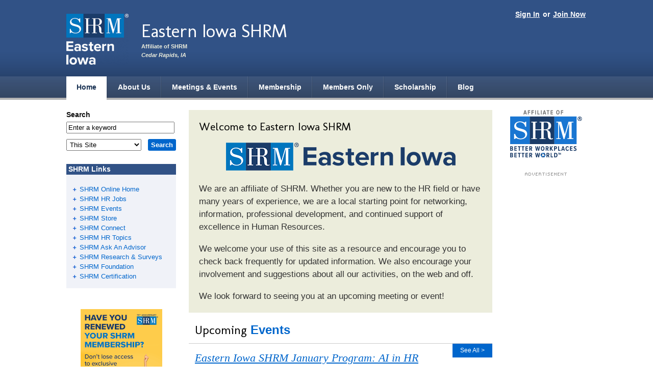

--- FILE ---
content_type: text/html; charset=utf-8
request_url: https://eihra.shrm.org/
body_size: 8535
content:
<!DOCTYPE html PUBLIC "-//W3C//DTD XHTML+RDFa 1.0//EN"
  "http://www.w3.org/MarkUp/DTD/xhtml-rdfa-1.dtd">
<html xmlns="http://www.w3.org/1999/xhtml" xml:lang="en" version="XHTML+RDFa 1.0" dir="ltr">

<head>
    <meta http-equiv="Content-Type" content="text/html; charset=utf-8" />
<meta name="Generator" content="Drupal 7 (http://drupal.org)" />
<link href="https://fonts.googleapis.com/css?family=Molengo" rel="stylesheet" type="text/css" />
<link rel="canonical" href="/node/8" />
<link rel="shortlink" href="/node/8" />
<link rel="shortcut icon" href="https://eihra.shrm.org/sites/all/themes/shrm/favicon.ico" type="image/vnd.microsoft.icon" />
  <title>Home Page | Eastern Iowa SHRM</title>
  <link type="text/css" rel="stylesheet" href="https://eihra.shrm.org/sites/eihra.shrm.org/files/css/css_xE-rWrJf-fncB6ztZfd2huxqgxu4WO-qwma6Xer30m4.css" media="all" />
<link type="text/css" rel="stylesheet" href="https://eihra.shrm.org/sites/eihra.shrm.org/files/css/css_2FjMZCPM-FRT78TjJ7mZ6L3JjKSo-QLV4sMEhivRiUY.css" media="all" />
<link type="text/css" rel="stylesheet" href="https://eihra.shrm.org/sites/eihra.shrm.org/files/css/css_MnXiytJtb186Ydycnpwpw34cuUsHaKc80ey5LiQXhSY.css" media="all" />
<link type="text/css" rel="stylesheet" href="https://eihra.shrm.org/sites/eihra.shrm.org/files/css/css_p7AxNuHs7QW7l-9nA2uiyuBxfwca67o-3I0CGnzdYR8.css" media="all" />
<link type="text/css" rel="stylesheet" href="https://eihra.shrm.org/sites/eihra.shrm.org/files/css/css_6Wn44msclszEbzm6-H8-ChaH4dzFC9TBtXDLzxYszig.css" media="print" />
<link type="text/css" rel="stylesheet" href="https://eihra.shrm.org/sites/eihra.shrm.org/files/css/css_HlUJ3UeF7vnHVP4toBJT67pLSosj6JyRstX2M-kSxU0.css" media="all and (max-width: 1000px)" />
  <script type="text/javascript" src="https://eihra.shrm.org/sites/eihra.shrm.org/files/js/js_s5koNMBdK4BqfHyHNPWCXIL2zD0jFcPyejDZsryApj0.js"></script>
<script type="text/javascript" src="https://eihra.shrm.org/sites/eihra.shrm.org/files/js/js_gPqjYq7fqdMzw8-29XWQIVoDSWTmZCGy9OqaHppNxuQ.js"></script>
<script type="text/javascript">
<!--//--><![CDATA[//><!--
(function(i,s,o,g,r,a,m){i["GoogleAnalyticsObject"]=r;i[r]=i[r]||function(){(i[r].q=i[r].q||[]).push(arguments)},i[r].l=1*new Date();a=s.createElement(o),m=s.getElementsByTagName(o)[0];a.async=1;a.src=g;m.parentNode.insertBefore(a,m)})(window,document,"script","//www.google-analytics.com/analytics.js","ga");ga("create", "UA-000000-0", {"cookieDomain":"auto"});ga("send", "pageview");
//--><!]]>
</script>
<script type="text/javascript" src="https://eihra.shrm.org/sites/eihra.shrm.org/files/js/js_lW4kQM2rc3ctovY46mWJKHO4ThhvFO203SdYA-sHfvk.js"></script>
<script type="text/javascript" src="https://www.googletagmanager.com/gtag/js?id=G-F0Y2PLNSNV"></script>
<script type="text/javascript">
<!--//--><![CDATA[//><!--
window.dataLayer = window.dataLayer || [];function gtag(){dataLayer.push(arguments)};gtag("js", new Date());gtag("set", "developer_id.dMDhkMT", true);gtag("config", "G-F0Y2PLNSNV", {"groups":"default","anonymize_ip":true});
//--><!]]>
</script>
<script type="text/javascript" src="https://eihra.shrm.org/sites/eihra.shrm.org/files/js/js_t25gnpq_3ThgKSy9UNx0QFAR7Ji56xBkJYpT5UUiPes.js"></script>
<script type="text/javascript">
<!--//--><![CDATA[//><!--
jQuery.extend(Drupal.settings, {"basePath":"\/","pathPrefix":"","setHasJsCookie":0,"ajaxPageState":{"theme":"shrm","theme_token":"hI1P9FvGwI-sI21oNT6cAWQuWEDA9-4RlTkKEkIKva0","js":{"sites\/all\/modules\/jquery_update\/replace\/jquery\/1.10\/jquery.min.js":1,"misc\/jquery-extend-3.4.0.js":1,"misc\/jquery-html-prefilter-3.5.0-backport.js":1,"misc\/jquery.once.js":1,"misc\/drupal.js":1,"sites\/all\/modules\/google_analytics\/googleanalytics.js":1,"0":1,"sites\/eihra.shrm.org\/modules\/custom\/google_analytics4\/googleanalytics4.js":1,"https:\/\/www.googletagmanager.com\/gtag\/js?id=G-F0Y2PLNSNV":1,"1":1,"sites\/all\/themes\/shrm\/scripts.js":1},"css":{"modules\/system\/system.base.css":1,"modules\/system\/system.menus.css":1,"modules\/system\/system.messages.css":1,"modules\/system\/system.theme.css":1,"modules\/comment\/comment.css":1,"sites\/all\/modules\/date\/date_api\/date.css":1,"sites\/all\/modules\/date\/date_popup\/themes\/datepicker.1.7.css":1,"modules\/field\/theme\/field.css":1,"sites\/all\/modules\/logintoboggan\/logintoboggan.css":1,"modules\/node\/node.css":1,"modules\/search\/search.css":1,"modules\/user\/user.css":1,"sites\/all\/modules\/calendar\/css\/calendar_multiday.css":1,"sites\/all\/modules\/views\/css\/views.css":1,"sites\/all\/modules\/ckeditor\/css\/ckeditor.css":1,"sites\/all\/modules\/ctools\/css\/ctools.css":1,"sites\/all\/themes\/shrm\/css\/style.css":1,"sites\/all\/themes\/shrm\/css\/print.css":1,"sites\/all\/themes\/shrm\/css\/mobile.css":1}},"currentUserRoles":{"1":"anonymous user"},"migratedToAEM":0,"googleanalytics":{"trackOutbound":1,"trackMailto":1,"trackDownload":1,"trackDownloadExtensions":"7z|aac|arc|arj|asf|asx|avi|bin|csv|doc(x|m)?|dot(x|m)?|exe|flv|gif|gz|gzip|hqx|jar|jpe?g|js|mp(2|3|4|e?g)|mov(ie)?|msi|msp|pdf|phps|png|ppt(x|m)?|pot(x|m)?|pps(x|m)?|ppam|sld(x|m)?|thmx|qtm?|ra(m|r)?|sea|sit|tar|tgz|torrent|txt|wav|wma|wmv|wpd|xls(x|m|b)?|xlt(x|m)|xlam|xml|z|zip"},"googleanalytics4":{"account":["G-F0Y2PLNSNV"],"trackOutbound":1,"trackMailto":1,"trackDownload":1,"trackDownloadExtensions":"7z|aac|arc|arj|asf|asx|avi|bin|csv|doc(x|m)?|dot(x|m)?|exe|flv|gif|gz|gzip|hqx|jar|jpe?g|js|mp(2|3|4|e?g)|mov(ie)?|msi|msp|pdf|phps|png|ppt(x|m)?|pot(x|m)?|pps(x|m)?|ppam|sld(x|m)?|thmx|qtm?|ra(m|r)?|sea|sit|tar|tgz|torrent|txt|wav|wma|wmv|wpd|xls(x|m|b)?|xlt(x|m)|xlam|xml|z|zip"},"urlIsAjaxTrusted":{"\/search\/node":true}});
//--><!]]>
</script>
  <meta content="True" name="HandheldFriendly">
  <meta name="viewport" content="width=device-width; initial-scale=1.0; maximum-scale=1.0; user-scalable=0;">
  <meta name="viewport" content="width=device-width">
  <meta name="description" content="Eastern Iowa SHRM is the leading association for human resource professionals in the local Cedar Rapids and Iowa City Corridor" />
  
  <script async='async' src='https://www.googletagservices.com/tag/js/gpt.js'></script>
  <script>
    var googletag = googletag || {};
    googletag.cmd = googletag.cmd || [];
  </script>
  <script>
    googletag.cmd.push(function() {
      googletag.defineSlot('/1043473/medium_button_ad', [170, 300], 'div-gpt-ad-1481737813972-0').addService(googletag.pubads());
      googletag.pubads().enableSingleRequest();
      googletag.enableServices();
    });
  </script>
  <script>
    googletag.cmd.push(function(){
        googletag.defineSlot('/1043473/right_block_house_ad',[160,300],'div-gpt-ad-1559854889015-0').addService(googletag.pubads());
	googletag.pubads().enableSingleRequest();
	googletag.enableServices();
    });
  </script>
</head>


<body class="blue html front not-logged-in no-sidebars page-node page-node- page-node-8 node-type-page" >
  <div id="skip-link">
    <a href="#main-content" class="element-invisible element-focusable">Skip to main content</a>
  </div>
    <!-- Navigation skip -->
<a class="hide" href="#content">Skip to Page Content</a>


<!-- Header -->
<div id="header">
    <div class="wrap">

        
        <!-- User navigation -->
        <div id="account-nav">
            <span class="links">
                                    <a href="/user">Sign In</a> or <a href="/become-member">Join Now</a>                            </span>
        </div>


        <!-- Logo -->
        <div id="branding">
                            <div id="chapter-logo">
                                        <img src="https://eihra.shrm.org/sites/eihra.shrm.org/files/styles/header_logo/public/branding/EasternIowa_SHRM_Logo_Knockout_Vertical_RGB-200x164.png?itok=-RvY79r1" alt="" />                                    </div>
            
                            <div id="site-info">
                    <div id="chaptername">
                        <h1>                        Eastern Iowa SHRM                        </h1>                    </div>

                    <p id="tagline">Affiliate of SHRM</p>

                                            <p id="charter-location"><span class="hide">Chartered in </span>Cedar Rapids, IA</p>
                    
                </div>
                    </div>

    </div><!-- End wrap -->


    <!-- Primary navigation -->
    <div id="navigation">
        <div class="menu-trigger"><span class="menu-icon">≡</span>Menu</div>
        <div class="wrap">
              <ul><li class="first"><a href="/" class="active">Home</a></li><li class=""><a href="/about-us">About Us</a></li>
<li class=""><a href="/events">Meetings &amp; Events</a></li>
<li class=""><a href="/become-member">Membership</a></li>
<li class=""><a href="/members-only">Members Only</a></li>
<li class=""><a href="/scholarship">Scholarship</a></li>
<li class=""><a href="/blog">Blog</a></li>
</ul>        </div>
    </div>

</div>
<!-- End header -->


<!-- Content wrapper -->
<div class="wrap"><div id="contentwrapper">

    <!-- Content area -->
    <div id="content">
         

        

        <!-- Introduction -->
        <div id="intro">
        <!--	<div id="intro-image">
            <img src="https://eihra.shrm.org/sites/eihra.shrm.org/files/styles/shrm_front_box_image/public/sites/all/themes/shrm/img/intro.jpg?itok=1wDB__cW" alt="" />            </div> -->


                                <h2>Welcome to Eastern Iowa SHRM</h2>
            
            <p class="aligncenter"><img alt="" src="/sites/eihra.shrm.org/files/branding/EasternIowa_SHRM_Logo_PrimaryColor_Horizontal_RGB-450x55.png" style="width: 450px; height: 55px;" /></p>

<p><big>We are an affiliate of SHRM. Whether you are new to the HR field or have many years of experience, we are a local starting point for networking, information, professional development, and continued support of excellence in Human Resources.</big></p>

<p><big>We welcome your use of this site as a resource and encourage you to check back frequently for updated information. We also encourage your involvement and suggestions about all our activities, on the web and off.</big></p>

<p><big>We look forward to seeing you at an upcoming meeting or event!</big></p>
        </div>


                    <!-- Upcoming events -->
            <div id="home-events" class="home-block">
                <h2 class="section">Upcoming <strong>Events</strong></h2>

                <a class="more" href="/events">See All &gt;</a>

                <div class="view view-homepage view-id-homepage view-display-id-block_1 view-dom-id-ba7b8310edf6ec7b186dcdbb36405ef8">
        
  
  
      <div class="view-content">
      <div class="item-list">    <ul>          <li class="views-row views-row-1 views-row-odd views-row-first views-row-last">  
  <div class="views-field views-field-title">        <span class="field-content"><a href="/events/2026/01/eastern-iowa-january-program-ai">Eastern Iowa SHRM January Program: AI in HR</a></span>  </div>  
  <div class="views-field views-field-field-event-date">        <div class="field-content"><span class="date-display-single">January 6, 2026 - 8:00am</span></div>  </div>  
  <div class="views-field views-field-field-location">    <span class="views-label views-label-field-location">Location: </span>    <div class="field-content">https://us02web.zoom.us/j/86074715246?pwd=qldsh21Pbo6uXYu2ta2aSIraDbQJVo.1</div>  </div>  
  <div class="views-field views-field-body">        <div class="field-content"><p> </p>

<p><strong>MEMBERS RSVP Here</strong>: <a href="https://eihra.shrm.org/forms/rsvp-member-january-2026-program">https://eihra.shrm.org/forms/rsvp-member-january-2026-program</a></p>

<p><strong>NON-MEMBERS RSVP Here</strong>: <a href="https://eihra.shrm.org/forms/rsvp-non-member-january-2026-program">https://eihra...</a></p></div>  </div></li>
      </ul></div>    </div>
  
  
  
  
  
  
</div>            </div>
        		
		<link rel="stylesheet" href="https://cdnjs.cloudflare.com/ajax/libs/font-awesome/4.7.0/css/font-awesome.min.css">
                    <!-- Social media links -->
            <div id="social-media">
		<h2 class="section"><strong>Connect with us</strong></h2>
               <p>
	    <a href="https://www.linkedin.com/company/eastern-iowa-human-resource-association/"><i class="fa fa-linkedin-square" style="color:white;"></i></a>		<a href="https://www.facebook.com/eihra"><i class="fa fa-facebook-official" style="color:white;"></i></a>		                      
			  </p>
            </div>
        
                    <!-- Chapter news -->
            <div id="home-news" class="home-block">
                <h2 class="section">Affiliate <strong>News</strong></h2>

                <a class="more" href="/news">See All &gt;</a>

                <div class="view view-homepage view-id-homepage view-display-id-block_2 view-dom-id-a2ad0b0ee915923a4544bb6efa1df26e">
        
  
  
      <div class="view-content">
      <div class="item-list">    <ul>          <li class="views-row views-row-1 views-row-odd views-row-first">  
  <div class="views-field views-field-field-news-date">        <div class="field-content"><span class="date-display-single">December 23, 2025</span></div>  </div>  
  <div class="views-field views-field-title">        <span class="field-content"><a href="/news/2025/12/join-hills-bank-and-trust-senior-vp-director-human-resources">Join Hills Bank and Trust as a Senior VP, Director of Human Resources</a></span>  </div>  
  <div class="views-field views-field-body">        <div class="field-content"><p class="aligncenter"><img alt="" src="/sites/eihra.shrm.org/files/Hills.png" style="width: 400px; height: 57px;" /></p></div>  </div></li>
          <li class="views-row views-row-2 views-row-even">  
  <div class="views-field views-field-field-news-date">        <div class="field-content"><span class="date-display-single">December 7, 2025</span></div>  </div>  
  <div class="views-field views-field-title">        <span class="field-content"><a href="/news/2025/12/december-member-spotlight-emily-honings">December Member Spotlight: Emily Honings</a></span>  </div>  
  <div class="views-field views-field-body">        <div class="field-content"><p class="aligncenter"><img alt="" src="/sites/eihra.shrm.org/files/Pink%20And%20White%20Modern%20Employee%20Spotlight%20Instagram%20Post%20(2).png" style="width: 350px; height: 438px;" /></p></div>  </div></li>
          <li class="views-row views-row-3 views-row-odd views-row-last">  
  <div class="views-field views-field-field-news-date">        <div class="field-content"><span class="date-display-single">November 24, 2025</span></div>  </div>  
  <div class="views-field views-field-title">        <span class="field-content"><a href="/news/2025/11/november-member-spotlight-melinda-pollmeier">November Member Spotlight: Melinda Pollmeier</a></span>  </div>  
  <div class="views-field views-field-body">        <div class="field-content"><p class="aligncenter">​<img alt="" src="/sites/eihra.shrm.org/files/EIHRA%20Spotlight-MP%20(1).png" style="width: 400px; height: 335px;" /></p></div>  </div></li>
      </ul></div>    </div>
  
  
  
  
  
  
</div>            </div>
        
		             <!-- Blog posts -->
            <div id="home-blog" class="home-block">
                <h2 class="section">From our <strong>Blog</strong></h2>
                <a class="more" href="/blog">See All &gt;</a>
                <div class="view view-homepage view-id-homepage view-display-id-block_3 view-dom-id-1db5bd3dbc5dd61a963279d298a2a734">
        
  
  
      <div class="view-content">
      <div class="item-list">    <ul>          <li class="views-row views-row-1 views-row-odd views-row-first">  
  <div class="views-field views-field-title">        <span class="field-content"><a href="/blog/2025/10/join-2026-eastern-iowa-board-applications-now-open">Join the 2026 Eastern Iowa SHRM Board - Applications Now Open!</a></span>  </div>  
  <div class="views-field views-field-body">        <div class="field-content"><p>Dear Eastern Iowa SHRM (EIHRA) Members,</p></div>  </div>  
  <div class="views-field views-field-created">        <span class="field-content">October 20, 2025</span>  </div></li>
          <li class="views-row views-row-2 views-row-even views-row-last">  
  <div class="views-field views-field-title">        <span class="field-content"><a href="/blog/2025/06/mental-health-month-officially-behind-us-now-what">Mental Health Month Is Officially Behind Us, Now What?</a></span>  </div>  
  <div class="views-field views-field-body">        <div class="field-content"><p align="center"><a href="https://www.covenantworkplacesolutions.com/"><img alt="" src="/sites/eihra.shrm.org/files/n6kpdzlp(1).png" style="width: 250px; height: 72px;" /></a></p></div>  </div>  
  <div class="views-field views-field-created">        <span class="field-content">June 6, 2025</span>  </div></li>
      </ul></div>    </div>
  
  
  
  
  
  
</div>            </div>
        		
                <!-- Homepage node -->
        <ul class="tabs primary"></ul>        
        <div id="home-content">
                  <div class="region region-content">
    <div id="block-system-main" class="clear-block block block-system">


	<div class="content"><div id="node-8" class="node-page node">

    
    <div class="content">
                        <div class="field field-name-body field-type-text-with-summary field-label-hidden"><div class="field-items"><div class="field-item even"><h4><strong>We would like to extend a huge thank you to our 2025 EIHRA sponsors.</strong></h4>

<p class="aligncenter"><strong>We couldn&rsquo;t do it without you!</strong></p>

<p><a href="https://www.covenantworkplacesolutions.com/"><img alt="" src="https://eihra.shrm.org/sites/eihra.shrm.org/files/Sponsors/Workplace-Solutions-Logo-Horizontal-002-300x86.png" style="height: 72px; width: 250px;" /></a>&nbsp;&nbsp;<a href="https://primefinancial.com/">&nbsp; &nbsp;<img alt="" src="/sites/eihra.shrm.org/files/PCF%20Retirement%20Logo%20Color%20(1)%5B69%5D.png" style="width: 250px; height: 79px;" /></a></p>

<p>&nbsp;</p>
</div></div></div>    </div>

    <div class="clear-block">
                <div class="meta">
                <div class="terms"><?php// print $terms ?></div>
        </div>
        
                        <div class="links"></div>
                
                    
    </div>

</div>
</div>
</div>
  </div>
        </div>


        <!-- Google ads -->
        <!-- <script type="text/javascript" src="https://jlinks.industrybrains.com/jsct?sid=701&amp;ct=SHRM_HOMEPAGE_ROS&amp;num=5&amp;layt=1&amp;fmt=simp"></script> -->


    </div><!-- End content -->


            <!-- Left sidebar -->
        <div id="sidebar-left" class="sidebar">
            <form class="search-form" action="/search/node" method="post" id="search-form" accept-charset="UTF-8"><div><div class="container-inline form-wrapper" id="edit-basic"><div class="form-item form-type-textfield form-item-keys">
  <label for="edit-keys">Search </label>
 <input type="text" id="edit-keys" name="keys" value="Enter a keyword" size="25" maxlength="64" class="form-text" />
</div>
<input type="submit" id="edit-submit" name="op" value="Search" class="form-submit" /></div><input type="hidden" name="form_build_id" value="form-JFYPhGnzaD-y-BRsLioVs_SbVfWpgsDiPtuI5N5QFXI" />
<input type="hidden" name="form_id" value="search_form" />
<div class="form-item form-type-select form-item-search-site">
  <label for="edit-search-site">Within </label>
 <select id="edit-search-site" name="search_site" class="form-select"><option value="local" selected="selected">This Site</option><option value="national">SHRM.org</option></select>
</div>
</div></form><div class="block" id="national-links">
<p>&nbsp;SHRM Links</p>

<ul>
<li><a href="https://www.shrm.org/" target="_blank">SHRM Online Home</a></li>
<li><a href="https://jobs.shrm.org/" target="_blank">SHRM HR Jobs</a></li>
<li><a href="https://www.shrm.org/events-education/events" target="_blank">SHRM Events</a></li>
<li><a href="https://store.shrm.org/" target="_blank">SHRM Store</a></li>
<li><a href="https://community.shrm.org/s/" target="_blank">SHRM Connect</a></li>
<li><a href="https://www.shrm.org/topics-tools/topics" target="_blank">SHRM HR Topics</a></li>
<li><a href="https://www.shrm.org/topics-tools/ask-an-advisor" target="_blank">SHRM Ask An Advisor</a></li>
<li><a href="https://www.shrm.org/topics-tools/research#" target="_blank">SHRM Research &amp; Surveys</a></li>
<li><a href="https://www.shrm.org/foundation" target="_blank">SHRM Foundation</a></li>
<li><a href="https://www.shrm.org/credentials/certification" target="_blank">SHRM Certification</a></li>
</ul>
</div><div id="left-ad" class="block block-left"><p><a href="https://www.shrm.org/membership" target="_blank"><img alt="" src="/sites/hosting.chapters.shrm.org/files/SHRM%20Ads/2024/241062_HRPro_Renew-Your-Membership_160x300.png" style="width: 160px; height: 300px;" /></a></p></div><p><map id="m_13023120HR_Jobs_170x290" name="m_13023120HR_Jobs_170x290"><area alt="" coords="12,229,157,270" href="http://hrjobs.shrm.org/jobs/products" shape="rect" target="_self" /> <area alt="" coords="12,174,157,215" href="http://hrjobs.shrm.org/jobs/products" shape="rect" target="_self" /> <area alt="" coords="12,119,157,160" href="http://jobs.shrm.org" shape="rect" target="_self" /></map></p>

<div class="block" id="left-ad1" style="text-align:center;"><a href="http://jobs.shrm.org/" target="_blank"><img alt="SHRM’s HR Jobs" src="/sites/testsite.shrm.org/files/13-0231%20HR_Jobs_170x290.gif" style="width: 170px; height: 290px;" usemap="#m_13023120HR_Jobs_170x290" /></a></div>        </div>
    

            <!-- Right sidebar -->
        <div id="sidebar-right" class="sidebar">
            <div class="block"><img alt="" src="/sites/hosting.chapters.shrm.org/files/branding/SHRMAffiliateOfColor_2.png" /></div><div class="block" id="sideads">
<h2><img alt="Advertisement" src="/sites/all/themes/shrm/img/heading_advertisement.png" /></h2>
</div>

<p>&nbsp;</p>        </div>
    

</div></div><!-- End contentwrapper -->



<!-- Footer -->
<div id="footer"><div class="wrap">

  <div id="footer-chapter">
    <h2>Eastern Iowa SHRM</h2>

    <div class="col">
      <p>Box 5202<br />            Cedar Rapids, IA 52406</p>
            <p><strong>Chapter #0300</strong></p>
          </div>

    <div class="col">
      <p>            <a href='mailto:eyeoneihra@gmail.com'>Email Us</a></p>
    </div>

    <div class="col">
      <ul class="col"><li class=""><a href="/about-us">About Us</a></li>
<li class=""><a href="/events">Meetings &amp; Events</a></li>
<li class=""><a href="/become-member">Membership</a></li>
<li class=""><a href="/members-only">Members Only</a></li>
<li class=""><a href="/scholarship">Scholarship</a></li>
<li class="leaf last"><a href="/privacy-policy">Privacy Policy</a></li></ul>    </div>
  </div>


      <ul class="col">
<li><a href="https://www.shrm.org/" target="_blank">SHRM Online Home</a></li>
<li><a href="https://jobs.shrm.org/" target="_blank">SHRM HR Jobs</a></li>
<li><a href="https://www.shrm.org/events-education/events" target="_blank">SHRM Events</a></li>
<li><a href="https://www.shrm.org/shop" target="_blank">SHRM Store</a></li>
<li><a href="https://community.shrm.org/s/" target="_blank">SHRM Connect</a></li>
<li><a href="https://www.shrm.org/topics-tools/topics" target="_blank">SHRM HR Topics</a></li>
</ul>

<ul class="col">

<li><a href="https://www.shrm.org/topics-tools/ask-an-advisor" target="_blank">SHRM Ask An Advisor</a></li>
<li><a href="https://www.shrm.org/topics-tools/research#" target="_blank">SHRM Research &amp; Surveys</a></li>
<li><a href="https://www.shrm.org/foundation" target="_blank">SHRM Foundation</a></li>
<li><a href="https://www.shrm.org/credentials/certification" target="_blank">SHRM Certification</a></li>
</ul>  

</div></div><!-- End footer -->

  </body>
</html>


--- FILE ---
content_type: text/css
request_url: https://eihra.shrm.org/sites/eihra.shrm.org/files/css/css_p7AxNuHs7QW7l-9nA2uiyuBxfwca67o-3I0CGnzdYR8.css
body_size: 14552
content:
body{color:#111;font:normal 13px/1.5em arial,sans-serif}p,address,ul,ol,li,dt,dd,td,th{line-height:1.5}b,strong{font-weight:bold}i,em,cite{font-style:italic}sup,sub{font-size:77%}table,tr,td,th{font-size:100%}a{text-decoration:underline}a:link{color:#415f9b}a:visited{color:#314f8b}a:hover,a:active{text-decoration:underline}p{margin:0 0 1.4em}address{font-style:normal;margin:0 0 1.4em}blockquote{margin:0 12px 1.4em;padding:0}.small,small{font-size:92%}.big,big{font-size:130%}.alignleft{text-align:left}.aligncenter{text-align:center}.alignright{text-align:right}.alignjustify{text-align:justify}a img{border-style:none}.floatleft{clear:left;float:left;margin:0 8px 8px 0}.floatright{clear:right;float:right;margin:0 0 8px 8px}img.docicon{display:inline;margin-right:3px;padding-left:6px;vertical-align:middle}a.feed-link{padding:2px 0 2px 20px;background:url(/sites/all/themes/shrm/img/icon_rss.png) no-repeat left center}a.more,a.more:link,a.more:visited{color:#fff}hr{color:#7aa0c4;background-color:#7aa0c4;height:1px;margin:1.3em 0;padding:0;border-width:0;overflow:hidden}* html hr{margin:0 0 1em}*:first-child+html hr{margin:0 0 1em}h1,h2,h3,h4,h5,h6{color:#000;margin:0 0 .8em;padding:0;font:normal 108%/1.2 Molengo,arial,sans-serif}h1{font-size:184.6%;margin-bottom:.6em;letter-spacing:-1px}h2{font-size:138.5%}h3{font-size:123%}h4{font-size:115.5%}h5{font-size:108%}h6{font-size:108%;margin-bottom:.2em}h1 strong,h2 strong,h3 strong,h4 strong,h5 strong,h6 strong{color:#06c;font-family:arial,sans-serif;letter-spacing:0}.tightest{margin-bottom:.2em}.tighter{margin-bottom:.4em}.tight{margin-bottom:.6em}.loose{margin-bottom:1em}.looser{margin-bottom:1.2em}ul,ul.menu,.block ul,.item-list ul{margin:0 0 1.4em;padding:0;list-style:none}ul li,ol li ul li,ul.menu li,li.leaf,.item-list ul li{margin:0 0 .7em;padding:0 0 0 15px;background:url(/sites/all/themes/shrm/img/bullet_arrow.png) no-repeat 0 .35em;list-style:none}ul ul{margin:5px 0 2px 15px}* html ul li{zoom:1}* html ul.menu li.expanded,* html ul.menu li.leaf{list-style-image:none}ol{margin:0 0 1.4em 33px;padding-left:0}ol li,ul li ol li{margin-bottom:.6em}ol > li{list-style-type:decimal;background-image:none}ol > li ol > li{list-style-type:upper-alpha}ol > li ol > li ol > li{list-style-type:upper-roman}ol > li ol > li ol > li ol > li{list-style-type:lower-alpha}ol > li ol > li ol > li ol > li ol > li{list-style-type:lower-roman}dl{margin:0 0 1.4em}dt{display:block;margin:1em 0 0;padding:0;font-weight:bold}dd{margin:.1em 0 0;padding:0}form{margin:0;padding:0}input,select,textarea{font-family:arial,sans-serif;font-size:99.9%;vertical-align:middle}textarea{width:99%}label{vertical-align:middle}table{width:100%;margin:0 0 1.1em;padding:0;border-width:0;border-collapse:collapse;border-spacing:0;empty-cells:show;table-layout:auto}thead th{border-bottom:2px solid #d7d7d7;color:#525759;font-weight:bold}th a:link,th a:visited{color:#095aa6}tbody{border:none}td,th{padding:.3em .5em;vertical-align:top}table.data{width:100%;margin-bottom:1.6em}table.data caption{padding:0 0 5px;text-align:left;font-weight:bold;font-size:100%}table.data th{padding:5px 7px;border:1px solid #ccc;vertical-align:top;background-color:#30405a;color:#fff;text-align:left}table.data td{padding:6px 7px;border:1px solid #ccc;vertical-align:top}table.data td.even,table.data tr.even td{background-color:#f2f2f2}table.columns{table-layout:fixed}table.columns td{padding:0 7px 7px 0}.hide,.hide *{position:absolute;left:-10000px;top:auto;width:1px;height:1px;overflow:hidden}.clear{clear:both}.clearfix{zoom:1}.clearfix:after{content:".";display:block;height:0;clear:both;visibility:hidden}body{min-width:994px;margin:0;padding:0;background-color:#fff}.wrap{zoom:1;width:1020px;margin:0 auto}.wrap:after{content:".";display:block;height:0;clear:both;visibility:hidden}#ad-top{zoom:1;position:relative;margin:16px 0 16px 177px;text-align:center}#ad-top:after{content:".";display:block;height:0;clear:both;visibility:hidden}#ad-top object,#ad-top img{display:block}#ad-top-banner{float:left;margin-right:40px}#ad-top-button{float:left;margin-top:-4px}#header{clear:both;position:relative;z-index:80;margin-bottom:20px;border-bottom:4px solid #b3b3b3;background:#315286 url(/sites/all/themes/shrm/img/back_header.png) repeat-x left bottom;color:#fff}* html #header{zoom:1;background-image:none}#editor-bar{zoom:1;position:relative;margin:0;padding:6px 10px 6px 18px;-moz-border-radius:0 0 6px 6px;-webkit-border-radius:0 0 6px 6px;border-radius:0 0 6px 6px;background-color:rgba(255,255,255,0.4);filter:progid:DXImageTransform.Microsoft.gradient(startColorstr=#40ffffff,endColorstr=#40ffffff)}#editor-bar:after{content:".";display:block;height:0;clear:both;visibility:hidden}#editor-bar *,#editor-bar a:link,#editor-bar a:visited{color:#fff;text-decoration:none}#editor-bar h2{float:left;margin:0 18px 0 0;font:normal 92%/1.4 Molengo,arial,serif}#editor-bar ul{margin:0;padding:.2em;font:normal 11px/1.4 arial,sans-serif}#editor-bar ul li,#editor-bar ul li{float:left;margin:0 14px 0 0;padding:0;list-style-type:none;background:none;line-height:1.2}#editor-bar ul li a{display:inline;padding:2px 4px;background:none;white-space:nowrap}#editor-bar a:hover,#editor-bar a:hover strong,#editor-bar h2 a:hover{opacity:.85;filter:alpha(opacity=85)}#account-nav{float:right;margin:20px 0 .2em 10px;font-weight:bold;font-size:108%;line-height:1.2}#account-nav .links a{padding:2px;text-decoration:underline}#account-nav .links a:link,#account-nav .links a:visited{color:#fff}#account-nav .links a:hover,#account-nav .links a:active{opacity:.85;filter:alpha(opacity=85)}#header #branding{zoom:1;clear:both;line-height:1.2;margin:-5px 0 1.8em}#header #branding:after{content:".";display:block;height:0;clear:both;visibility:hidden}#chapter-logo{float:left;margin:-12px 25px 0 0}* html #chapter-logo{position:relative}#chapter-logo img{display:block}#site-info{float:left}#header #chaptername{display:block;margin:0 0 .1em}#header #chaptername h1,#header #chaptername a{margin:0;font:normal 36px/1.2 Molengo,arial,sans-serif;letter-spacing:-.4px;color:#fff;text-decoration:none}#header #chaptername a:link,#header #chaptername a:visited{color:#fff}#header #chaptername a:hover,#header #chaptername a:active{opacity:.85;filter:alpha(opacity=85)}#header #tagline{margin:0 0 .1em;color:#eceddc;font-size:84.6%;font-weight:bold}#header #charter-location{margin:0;color:#eceddc;font-size:84.6%;font-weight:bold;font-style:italic}#navigation{zoom:1;position:relative;z-index:80;background:url(/sites/all/themes/shrm/img/nav_back.png) repeat}* html #navigation{background-image:none}#navigation ul{margin:0;padding:0;list-style:none}#navigation ul li{float:left;margin:0;padding:0 2px 0 0;background:url(/sites/all/themes/shrm/img/nav_sep.png) repeat-y right top}* html #navigation ul li{padding-right:0;background-image:none}#navigation ul li.more,#navigation ul li:last-child{background:none;padding-right:0}#navigation ul a{display:block;padding:13px 20px;white-space:nowrap;color:#fff;font-weight:bold;font-size:108%;line-height:1.2;text-decoration:none}#navigation ul a:link,#navigation ul a:visited{color:#fff}#navigation ul a.active,#navigation ul a.active:link,#navigation ul a.active:visited,#navigation ul a:hover{position:relative;margin-bottom:-4px;border-bottom:4px solid #fff;background-color:#fff;color:#183152}* html #navigation ul a{float:left}#navigation ul li.more{position:relative}#navigation ul a.more,#navigation ul a.more:hover,#navigation ul li.more:hover a.more{zoom:1;margin:0;border:0;padding-right:40px;text-shadow:1px 1px 0 #000;color:#fff;cursor:pointer;background:transparent url(/sites/all/themes/shrm/img/nav_morearrow.png) no-repeat 86% 50%;background-color:rgba(255,255,255,0.4);filter:progid:DXImageTransform.Microsoft.gradient(startColorstr=#40ffffff,endColorstr=#40ffffff)}* html #navigation ul a.more:hover{background-color:transparent}*:first-child+html #navigation ul a.more:hover{background-color:transparent}#navigation ul li.more ul{display:none;zoom:1;position:absolute;z-index:90;top:37px;left:-1px;width:140px;padding:7px 5px;background-color:#fff;border:1px solid #666;border-top:none;list-style:none;box-shadow:0 1px 3px 2px #b3b3b3;-webkit-box-shadow:0 1px 3px 2px #b3b3b3;-moz-box-shadow:0 1px 3px 2px #b3b3b3}#navigation ul li.more:hover ul{display:block}* html #navigation ul li.hover ul{display:block}#navigation ul li.more ul li{float:none;background:none}* html #navigation ul li.more ul li{zoom:1}#navigation ul li.more ul li a{zoom:1;margin:1px 0;padding:3px;color:#666;font-weight:normal;white-space:normal;font-size:92.3%;line-height:1.1;text-decoration:underline}#navigation ul li.more ul li a:link,#navigation ul li.more ul li a:visited{color:#666}#navigation ul li.more ul li a:hover{margin:1px 0;border-bottom:none;background-color:transparent;color:#000}#navigation ul li.more ul li a.active,#navigation ul li.more ul li a.active:hover{margin:1px 0;border-bottom:none;background-color:transparent;color:#000;font-weight:bold}* html #navigation ul li.more ul a{float:none}#contentwrapper{clear:both;margin-left:240px}#content{position:relative;z-index:20;float:left;width:595px;margin:0}body.one-sidebar.sidebar-left #content{float:right;width:740px;margin:0}* html #content{display:inline}#content img,#content table,#content tr,#content td{max-width:555px !important}body.one-sidebar.sidebar-left #content img,body.one-sidebar.sidebar-left #content table{max-width:740px !important}#breadcrumb{margin:0 0 1em;font-size:84.6%;color:#bbb}#breadcrumb a{margin:0 2px;padding:2px;color:#aaa;white-space:nowrap;text-decoration:none}#breadcrumb a:link,#breadcrumb a:visited{color:#aaa}#breadcrumb a:hover,#breadcrumb a:active{color:#bbb}#breadcrumb span{margin:0 2px;padding:2px;font-weight:bold}#title .feed-icon{float:right;margin:0 0 .4em 12px}#news-national .feed-icon{float:right;margin:0 0 .4em 12px}div#subpopin{z-index:1000;position:fixed;background:#fff;border:1px solid rgba(255,255,255,.4);box-shadow:rgb(0 0 0 / 50%) 0 2px 10px 0;width:300px;left:50%;top:50%;transform:translate(-50%,-50%);border-radius:5px;padding-top:45px;padding-bottom:15px;}div#subpopin span{position:absolute;top:10px;right:15px;font-size:20px;cursor:pointer;}div#subpopin h3{position:absolute;top:15px;left:15px;text-transform:uppercase;font-size:10px;}div#subpopin div.subprovider a{text-decoration:none;color:#0b0b0b;display:inline-block;padding:10px 10px 10px 15px;width:92%;transition-property:background-color;transition-duration:200ms;}div#subpopin div.subprovider a span{position:relative;float:left;margin:5px 5px 5px 10px;top:0;left:0;font-size:16px;}div#subpopin div.subprovider a:hover{background-color:#f5f5f5;}div#subpopin div.subprovider a img{padding:0;width:24px;height:24px;float:left;}div#subpopin div.subprovider a svg{width:24px;height:24px;float:left;}.node-unpublished{background-color:#fff4f4;display:block;margin:10px 0;padding:10px;}.node-multiple{clear:both;margin:0 0 1.6em}.node .content{zoom:1;word-wrap:break-word;}.node .content:after{content:".";display:block;height:0;clear:both;visibility:hidden}.node .links{text-align:left}.terms ul.links li{margin-left:0;margin-right:0;padding-right:0;padding-left:1em}.preview .node{margin:0;padding:0.5em 0;border:0;background:0}.indented{margin-left:25px}.box{margin-bottom:2em}.box > *:last-child,.box > ul:last-child > li:last-child{margin-bottom:0}.boxed{margin-bottom:1.5em;padding:10px;border:1px solid #415f9b;background-color:#f0f2f8}.boxed > *:last-child,.boxed > ul:last-child > li:last-child{margin-bottom:0}#sidebar-left{position:relative;float:left;width:215px;overflow:hidden;margin:0 0 1em -835px}body.one-sidebar.sidebar-left #sidebar-left{margin-left:-240px}* html #sidebar-left{left:-835px;margin:0 -835px 1em 0;display:inline}* html body.sidebar-left #sidebar-left{left:-240px;margin-left:0}*:first-child+html #sidebar-left{left:-835px;margin:0 -835px 1em 0}*:first-child+html body.one-sidebar.sidebar-left #sidebar-left{left:-240px;margin-left:0}#sidebar-left img,#sidebar-left table{max-width:215px}#sidebar-left .block{zoom:1;margin:0 0 1.8em}#sidebar-left .block:after{content:".";display:block;height:0;clear:both;visibility:hidden}#sidebar-left .block > *:last-child{margin-bottom:0}#sidebar-left .block-left div{margin:0 auto;}#sidebar-left a{color:#06c;text-decoration:none}#sidebar-left a:link,#sidebar-left a:visited{color:#06c}#sidebar-left a:hover,#sidebar-left a:active{color:#28e}#sidebar-left h2{position:relative;margin:0 0 .7em;color:#000;font:bold 108%/1.2 arial,sans-serif;-moz-border-radius:0;-webkit-border-radius:0;border-radius:0}#sidebar-left h2 a{color:#000;text-decoration:none}#sidebar-left h2 a:link,#sidebar-left h2 a:visited{color:#000}#sidebar-left h2 a:hover,#sidebar-left h2 a:active{color:#222}#sidebar-left ul{margin:0;padding:.4em 0 0;list-style:none;border-top:1px solid #ccc}#sidebar-left ul li{margin:0 0 .4em;padding:0 0 .4em;border-bottom:1px solid #ccc;list-style:none;background:none}* html #sidebar-left ul li{zoom:1}#sidebar-left ul li a{display:block;padding:.4em 8px;line-height:1.2;color:#06c;text-decoration:none}#sidebar-left ul li a:link,#sidebar-left ul li a:visited{color:#06c}#sidebar-left ul li a:hover,#sidebar-left ul li a:active{color:#28e}#sidebar-left ul li a.active{font-weight:bold}#sidebar-left ul ul{padding-top:0;border:none}#sidebar-left ul li ul li{margin:0;padding:0;border:none}#sidebar-left ul li ul li a{padding:.3em 0 .3em 18px}#sidebar-left ul li ul li ul a{padding-left:28px}#sidebar-left ul li ul li ul li a{padding-left:38px}#sidebar-left ul li ul li ul li ul li a{padding-left:48px}#search-form{zoom:1;position:relative;margin:0 0 2em}#search-form:after{content:".";display:block;height:0;clear:both;visibility:hidden}#search-form #edit-basic .form-item{margin:0 0 .8em;display:block;}#search-form #edit-basic label{display:block;margin:0 0 .3em;font-size:108%;font-weight:bold}#search-form #edit-basic .form-item-keys input{width:95%;padding:2px}#search-form .form-item-search-site{float:left;margin:0}#search-form .form-item-search-site label{position:absolute;left:-10000px;top:auto;width:1px;height:1px;overflow:hidden}#search-form .form-item-search-site select{width:147px;padding:2px}* html #search-form .form-item-search-site select{width:130px}*:first-child+html #search-form .form-item-search-site select{width:130px}#search-form .form-submit{float:right;padding:4px 6px;background-color:#06c;border:none;color:#fff;cursor:pointer;font-weight:bold;-webkit-border-radius:3px;-moz-border-radius:3px;border-radius:3px}#search-form .form-submit:hover{background-color:#147ce4}#sidebar-left #national-links{background-color:#f0f2f8;-moz-border-radius:6px 6px 0 0;-webkit-border-radius:6px 6px 0 0;border-radius:6px 6px 0 0}#sidebar-left #national-links h2 img{display:block}#sidebar-left #national-links ul{margin:0 8px 14px 12px;padding:0;border:0}#sidebar-left #national-links ul li{margin:0;padding:0 0 0 14px;border:none;background:url(/sites/all/themes/shrm/img/bullet_sidebar_plus.gif) no-repeat 0 .51em;list-style:none}#sidebar-left #national-links a{zoom:1;display:block;padding:2px 0;line-height:1.2;color:#06c}#sidebar-left #national-links a:link,#sidebar-left #national-links a:visited{color:#06c}#sidebar-left #national-links a:hover,#sidebar-left #national-links a:active{color:#28e}#sidebar-left #national-links p{background:none repeat scroll 0 0 #315286;color:#fff;font-family:Arial,Helvetica,sans-serif;font-size:14px;font-weight:bold;}#sidebar-left #shrm-logo{padding:17px 11px 17px 17px;background-color:#f0f2f8;text-align:center}#sidebar-left #left-ad{padding:17px;text-align:center}#sidebar-right{position:relative;z-index:10;float:right;width:160px;overflow:hidden;margin:0 0 1em;text-align:center;}#sidebar-right img,#sidebar-right table{max-width:160px}#sidebar-right .block{zoom:1;margin:0 0 1.9em}#sidebar-right .block:after{content:".";display:block;height:0;clear:both;visibility:hidden}#button-signup{display:block;background-color:#415f9b;width:120px;margin:0 auto;}#sidebar-right #button-signup img{display:block}#sidebar-right #sideads h2{margin-bottom:0}#sidebar-right #sideads img{display:block;margin:0 auto .6em}#sidebar-right #google_ads_div_chapter_website_house_button{margin-bottom:1em}.ad-spacer{width:160px;height:20px;}#footer{clear:both;margin-top:1.5em;border-top:5px solid #bfbfbf;padding:30px 0;background:#315286 url(/sites/all/themes/shrm/img/back_footer.png) repeat-x left bottom;color:#fff}* html #footer{background-image:none}#footer a{display:block;color:#fff}#footer a:link,#footer a:visited{color:#fff}#footer a:hover,#footer a:active{color:#eee}#footer ul{margin:0;padding:0}#footer li{margin:0 0 .7em;padding:0 0 0 15px;line-height:1.2;list-style:none;background:url(/sites/all/themes/shrm/img/bullet_arrow_white.png) no-repeat 0 .1em}* html #footer li{zoom:1;padding-left:0;background-image:none}#footer .col{float:left;width:145px}#footer #footer-chapter{float:left;width:585px;background:url(/sites/all/themes/shrm/img/back_footersep.png) top right repeat-y}* html #footer #footer-chapter{background-image:none}#footer #footer-chapter h2{font-size:161.5%;color:#fff}#footer #footer-chapter li{font-weight:bold}#footer #footer-chapter ul.col{width:305px}* html #footer #footer-chapter ul.col{width:295px}#footer #footer-chapter ul.col li{float:left;width:130px;}#footer #footer-national{float:right;width:342px}#footer #footer-national h2{margin:0 0 .4em}#footer #footer-national .col{width:170px}#foote #footer-national p{font-family:Arial,Helvetica,sans-serif;background:#315286;color:#FFF;font-size:14px;font-weight:bold;}.not-front .node-blog{margin:.8em 0;padding:0;background:url(/sites/all/themes/shrm/img/back_blog_top.gif) no-repeat top left}.not-front .node-blog.first{margin-top:0}.node-blog .post-info{margin-bottom:1.3em;border-bottom:1px solid #c1c1c1;padding:.8em 3px .7em;font-size:108%}.node-blog .post-info .post-date{font-weight:bold}.node-blog .post-info .commentcount{float:right}.node-blog .meta{zoom:1;margin-top:1em}.node-blog .meta:after{content:".";display:block;height:0;clear:both;}.node-blog .share-links{float:right;margin-right:8px}* html .node-blog .share-links{display:inline}.node-blog .share-links a{text-decoration:none;line-height:1.35}#comments{clear:both;position:relative;margin-top:1.7em;padding-top:1.3em;border-top:4px solid #dddacd}#comments h2{margin-bottom:.5em}#comments .box{clear:both;margin:1.5em 0 .4em}#comments .comment + .box{border-top:4px solid #dddacd;padding-top:1.1em}#comments #edit-comment{width:99%}.comment{zoom:1;clear:both;margin:0;padding:.8em 12px;border-top:1px solid #ccc}.comment:after{content:".";display:block;height:0;clear:both;visibility:hidden}#comments h2+a+.comment,#comments h2+a#new+a+.comment{border-top:none}.comment.odd{background-color:#fff}.comment.even{background-color:#fafaf8}.comment.comment-unpublished{background-color:#ffe3e3}.comment.comment-me{background-color:#f0f2f8}.comment span.new{display:inline;margin:0 3px 0 0;padding:2px 6px;background-color:#1d1a0d;color:#dddacd;font:normal italic 93%/1.2 verdana,arial,sans-serif;-webkit-border-radius:4px;-moz-border-radius:4px;border-radius:4px}.comment span.unpublished{display:inline;margin:0 3px 0 0;padding:2px 6px;background-color:#1d1a0d;color:#dddacd;font:normal italic 93%/1.2 verdana,arial,sans-serif;-webkit-border-radius:4px;-moz-border-radius:4px;border-radius:4px}.comment h3 a.active{color:#494949}.comment .content{margin:0.6em 0;line-height:1.5}.comment .submitted{text-align:right;margin:.3em 0 0;font-style:italic;color:#777}.comment .links{text-align:right;margin:.3em 0 0;font-size:93%}.comment .links a{text-transform:capitalize}.comment .comment_reply{display:none}.view-blog-listing .view-content .views-row{list-style:none;background:none}.node-blog.node-multiple{clear:both;margin:0 0 3em;padding:0}.node-blog.node-multiple p,.node-blog.node-multiple ul{margin-bottom:.7em}.node-blog.node-multiple .post-date{margin:0 0 1em;padding:.7em 0 0;font-size:100%;color:#999}.node-blog.node-multiple h3.title{display:block;margin:0 0 .6em;font:italic normal 22px/1.2 georgia,"Times New Roman",serif}.node-blog.node-multiple .meta{zoom:1;margin:1em 0 0}.node-blog.node-multiple .meta:after{content:".";display:block;height:0;clear:both;visibility:hidden}.node-blog a.more{float:left;padding-left:17px;line-height:17px;background-image:url(/sites/all/themes/shrm/img/bullet_more.png);background-repeat:no-repeat;background-position:0 50%}.node-blog a.more span{padding:2px 0 2px 7px;background-color:#fff}.node-blog .discuss{margin-top:-2px;float:right;font:italic normal 17px/1.2 georgia,"Times New Roman",serif}.view-id-surveys .views-field-field-view-results-no-vote-value,.view-id-surveys .views-field-nid{margin-left:20px;font-size:92%;white-space:nowrap}#contentwrapper .members li{background:none;list-style-type:none;margin:10px 0;padding-left:0;}#members-boxes{float:right;width:220px;margin:0 0 .5em 1em}#members-boxes #box-login #user-login{margin-bottom:.8em}#members-boxes #box-login{margin:0 0 1.4em;padding:10px;background-color:#f0f2f8;border:1px solid #61c3e8;display:none;}#members-boxes #user-login input.form-text{width:97%}#members-boxes #box-login .form-submit{padding:4px 6px;background-color:#06c;border:none;color:#fff;cursor:pointer;font-weight:bold}#members-boxes #box-login .form-submit:hover{background-color:#147ce4}#members-boxes #box-join{margin:0 0 1.4em;padding:10px;background-color:#f0f2f8;border:1px solid #61c3e8}#members-boxes #box-dues{margin:0 0 1.4em;padding:10px;background-color:#F9F9F2}#members-boxes > div > *:last-child{margin-bottom:0}#membergate{zoom:1;margin:0 0 1.4em;border:1px solid #222;background-color:#f0f2f8;padding:12px}#membergate h2{margin:-12px -12px .8em;padding:10px 12px 10px 36px;background:#222 url(/sites/all/themes/shrm/img/icon_locked.gif) no-repeat 12px 50%;color:#fff;font-size:120%}#membergate p:last-child{margin-bottom:0}.alpha-pager{margin:0 0 1.4em;font-size:115.4%}.alpha-pager a{padding:2px 4px;font-weight:bold;text-decoration:none}.alpha-pager a.active{background-color:#f0f2f8}.alpha-pager a.active:link,.alpha-pager a.active:visited{color:#000}.alpha-pager span{padding:2px 4px;color:#bbb}#member-directory-form{margin-bottom:1.6em}#member-directory-form #edit-city-wrapper input.text{max-width:120px}#member-directory-form #edit-city-wrapper,#member-directory-form #edit-state-wrapper,#member-directory-form #edit-zip-wrapper{clear:none;float:left;margin:0 20px 0 0}#member-directory-form #edit-optout-wrapper{float:left;margin:20px 20px 0 48px;}#member-directory-form #edit-member-status-0-wrapper label{font-weight:bold}#member-directory-form #edit-member-status-0-wrapper,#member-directory-form #edit-member-status-3-wrapper,#member-directory-form #edit-member-status-5-wrapper,#member-directory-form #edit-member-status-8-wrapper{clear:none;float:left;margin:0 20px 0 0}#member-directory-form #edit-member-status-0-wrapper input,#member-directory-form #edit-member-status-3-wrapper input,#member-directory-form #edit-member-status-5-wrapper input,#member-directory-form #edit-member-status-8-wrapper input{vertical-align:baseline}#member-directory-form #membership_expirebox{margin-bottom:1.9em}#member-directory-form #membership_expirebox .container-inline-date{clear:none;float:left;margin:0 18px 0 0}#membership_returnbox{display:none}#member-directory-form #actionlinks{margin-left:0px}#member-directory-form #actionlinks a{margin-left:12px;padding:2px 0 2px 18px;font-size:115%}#member-directory-form #actionlinks a#actionitems_description{margin-left:0px;padding:2px 0 2px 0px;font-size:115%}#member-directory-form #actionlinks #actionlinks_bottom a{margin-left:0px;margin-right:12px;padding:2px 0 2px 0px;font-size:115%}#member-directory-form #actionlinks a#export-link{background:url(/sites/all/themes/shrm/img/icon_excel.gif) no-repeat 0 50%}#member-directory-form #actionlinks a#mail-link{background:url(/sites/all/themes/shrm/img/icon_mail.gif) no-repeat 0 50%}#member-directory-form #actionlinks_title{font-weight:bold;margin:10px 0;}#member-directory-form #actionlinks_top{margin-bottom:10px;}.view-event-calendar .views-exposed-form{position:relative;margin:0 0 1.8em}.view-event-calendar .views-exposed-widget div{display:inline}.view-event-calendar .views-exposed-form .views-exposed-widget{display:inline;float:none;padding:0}.view-event-calendar .views-exposed-form .views-exposed-widget .form-submit{margin:0}.event-list .view-content .views-table caption{margin:0 0 .4em;padding:0;text-align:left;font-weight:bold;font-size:115%}.event-list .view-content .views-field-field-event-date{width:23%}.event-list .view-content .views-field-title{width:52%}.event-list .view-content .views-field-taxonomy-vocabulary-1{width:25%}.event-list .view-content table.views-table{margin:0 0 2.2em}.event-list .view-content td,.event-list .view-content th{border:2px solid #ccc}.event-list .view-content th{padding:5px 7px;background-color:#30405a;vertical-align:top;text-align:left;color:#fff;font-weight:normal}.event-list .view-content td{padding:7px;vertical-align:top}.event-calendar .calendar-calendar ul.links{display:none}.event-calendar .calendar-calendar .date-nav{padding:0 0 .5em;background-color:#fff;border:none}.event-calendar .calendar-calendar .date-nav .date-heading h3{font-weight:bold;color:#000;font-family:arial,sans-serif}.event-calendar .calendar-calendar .month-view th{padding:5px 7px;background-color:#30405a;vertical-align:top;text-align:center;color:#fff;font-weight:normal}.event-calendar .calendar-calendar .month-view .week{display:none}.calendar-calendar .day{float:right;height:20px;width:20px;padding:4px 4px 0 0;text-align:right;border-width:0 0 2px 2px;border-color:#ccc;border-style:solid;margin:-7px -7px 10px 10px}.calendar-calendar td{width:14.29%}.calendar-calendar p{float:left;font-size:12px;line-height:17px}#content .calendar-calendar table .day{background:#fff;padding:10px;border-top:none !important}.calendar-calendar td .inner .day a{color:#000;font-weight:normal}#content .calendar-calendar table td .inner{padding:0}.calendar-calendar td .inner div,.calendar-calendar td .inner div a{background:none !important}.calendar-calendar td .inner div{padding:0 3px}.node-event table.event-meta{width:auto;margin:0 0 1.3em;border-top:2px solid #ccc;border-bottom:2px solid #ccc}.node-event table.event-meta td{padding:.4em .9em .4em 0}.node-event table.event-meta td.event-date{width:100%;font-weight:bold}.home-block{zoom:1;margin:0 0 1.9em;border-bottom:3px double #adadad;background:url(/sites/all/themes/shrm/img/back_homeblock.gif) repeat-x left bottom}.home-block:after{content:".";display:block;height:0;clear:both;visibility:hidden}.front #content h2.section{font-size:184.6%}.home-block h2.section{margin:0 0 15px;padding:0 0 .5em 12px;border-bottom:1px solid #ccc}.home-block a.more{float:right;margin:-15px 0 8px;padding:4px 15px;font-size:92%;text-decoration:none;color:#fff}.home-block a.more:link,.home-block a.more:visited,.home-block a.more:hover{color:#fff}.home-block .view-content{margin:0 12px}.view-homepage .view-content ul{margin:0;padding:0;list-style:none}.home-block .views-row{margin:0 0 1em;padding:0 0 .6em;border-bottom:1px solid #cecece;background-image:none;list-style:none}.home-block .views-row:last-child{margin-bottom:0;border-bottom:none}.home-block .views-row.last-child{margin-bottom:0;border-bottom:none}.home-block .views-row p{margin:0 0 .8em}.home-block .views-row .title,.home-block .views-field-title{display:block;margin:0 0 .3em;font:italic normal 22px/1.2 georgia,"Times New Roman",serif}.front #intro{zoom:1;clear:both;margin-bottom:1.5em;padding:20px 20px 20px 20px;background-color:#eceddc;color:#333}.front #intro:after{content:".";display:block;height:0;clear:both;visibility:hidden}.front #intro > *:last-child{margin-bottom:0}.front #intro-image{position:relative;float:left;margin-left:-195px}* html .front #intro-image{display:inline}.front #intro h2{font-size:22px;line-height:1.2}.home-block .views-field-field-event-date-value{margin:0 0 .1em;font-weight:bold;color:#333;font-size:92%}.home-block .views-field-field-location-value{margin:0 0 .3em;font-style:italic;color:#333;font-size:92%}.home-block .views-field-field-location-value div{display:inline}.home-block .views-row .views-field-field-news-date-value{margin:0 0 .1em;font-weight:bold;color:#333;font-size:92%}#news-national .icon-rss{float:right;margin-top:6px}#news-national ul,#news-national ul li{margin:0;padding:0;list-style-type:none;background-image:none}#news-national ul li{float:left}#news-national ul a{float:left;width:273px;min-height:2.7em;padding:20px 12px;color:#000;line-height:1.3}#news-national ul a:hover{background-color:#e1e5f0}#news-national ul li:nth-child(odd) a{border-right:1px solid #ccc}#news-national ul li:nth-child(3) a{clear:both}#news-national ul li:nth-child(3) a,#news-national ul li:nth-child(4) a{border-top:1px solid #ccc}#news-national #creditfooter,#news-national .feedTitle{display:none}#home-blog{border-bottom:none;background:none}#home-blog .view-homepage{clear:both;margin-bottom:1.5em;padding-top:.6em}#home-blog li.views-row{margin:0 0 1.4em;padding:0;border-top:3px solid #adadad;border-bottom:none}#home-blog .views-row div,#home-blog .views-row p{margin:0}#home-blog .views-row .views-field-title{padding:.7em 15px .4em;border-left:3px solid #adadad;border-right:3px solid #adadad}#home-blog .views-row .views-field-body{padding:0 15px 1.2em;border-left:3px solid #adadad;border-right:3px solid #adadad}#home-blog .views-row .views-field-created{min-height:57px;padding:12px 10px 0 0;border:none;background:#fff url(/sites/all/themes/shrm/img/back_home_blog.gif) no-repeat;color:#888;font-size:100%;text-align:right}* html #home-blog .views-row .views-field-created{height:57px}#home-blog .views-row .field-content div{position:relative;margin:-10px -10px 0;padding:20px 15px 10px;text-align:left;background:#fff}#home-blog .views-row .field-content div#byline{margin:0;padding:0;background:none}#button-blog{background:#315286;padding:10px;color:#fff;font-size:14px;text-align:center;margin-bottom:10px;position:absolute;right:170px;top:20px;border-radius:5px;cursor:inherit;}#button-blog:hover{color:#000;background:#fff;}#button-blog button{background:#315286;color:#fff;font-size:18px;border:none;}#button-blog button:hover{color:#000;background:#fff;}.green #button-blog{background:#508630;}.green #button-blog:hover{color:#000;background:#fff;}.red #button-blog{background:#b32525;}.red #button-blog:hover{color:#000;background:#fff;}.teal #button-blog{background:#365e5e;}.teal #button-blog:hover{color:#000;background:#fff;}.grey #button-blog{background:#2f2e2e;}.grey #button-blog:hover{color:#000;background:#fff;}#social-media{height:100px;background:#315286;padding:10px;padding-bottom:10px;margin-top:10px;margin-bottom:10px;color:#fff;font-size:33px;text-align:center;}.green #social-media{background:#508630;}.red #social-media{background:#b32525;}.teal #social-media{background:#365e5e;}.grey #social-media{background:#2f2e2e;}#social-media p{color:#fff;font-size:55px;padding-top:0;}#social-media:after{content:".";display:block;height:0;clear:both;visibility:hidden}#social-media h2{text-align:center;font-size:20px !important;margin-bottom:0px;padding-bottom:0px;}#social-media h2,#social-media h2 strong{color:#fff;}#social-media span{float:left;font-size:92%;line-height:44px}#social-media .social-twitter,#social-media .social-facebook,#social-media .social-linkedin,#social-media .social-google-plus,#social-media .social-instagram{float:right;width:34px;height:34px;margin:0 5px;overflow:hidden;text-indent:-9999px}#social-media .social-twitter:hover,#social-media .social-facebook:hover,#social-media .social-linkedin:hover,#social-media .social-google-plus:hover,#social-media .social-instagram:hover{background-position:bottom}#social-media .social-linkedin{margin-right:10px}#social-media .social-twitter{background:url(/sites/all/themes/shrm/img/social-twitter.png) no-repeat}#social-media .social-facebook{background:url(/sites/all/themes/shrm/img/social-facebook.png) no-repeat}#social-media .social-linkedin{background:url(/sites/all/themes/shrm/img/social-linkedin.png) no-repeat}#social-media .social-google-plus{background:url(/sites/all/themes/shrm/img/social-google-plus.png) no-repeat}#social-media .social-instagram{background:url(/sites/all/themes/shrm/img/social-instagram.png) no-repeat;background-size:40px;}#home-content{zoom:1;margin:0 0 1.7em}#home-content:after{content:".";display:block;height:0;clear:both;visibility:hidden}.node .field-field-survey{margin:2.5em 0 0;padding:15px;border:3px solid #bfbfbf;background-color:#f6f6f6}.node-survey .bottom-links{font-weight:bold;text-align:right;margin-top:-1.8em;font-size:108%}.view-news .view-content ul{margin:0;padding:0;list-style:none}.view-news .view-content li{margin:0;padding:10px 10px 10px 21px;background:url(/sites/all/themes/shrm/img/bullet_arrow.png) no-repeat 8px 1.1em;list-style:none}.view-news .view-content li.views-row-even{background-color:#f3f3f3}.view-news .view-content p{margin:0}.node-news .field-name-field-news-date{margin-bottom:.6em;font-weight:bold;font-size:115%}.webform-client-form div .webform-component-select,.webform-client-form div .webform-component-textfield,.webform-client-form div div.form-item{margin:3px 0;padding:3px 0 3px;}.webform-client-form div .form-radios div.form-item,.webform-client-form div .webform-component-select div.form-item,.webform-client-form div .webform-component-textfield div.form-item,.webform-client-form div .webform-grid tbody td div.form-item{margin:5px 0;padding:0;border:none}.webform-client-form div .webform-grid{width:98%;margin:10px 0;border:1px solid #ccc;border-bottom:none}.webform-client-form div .resizable-textarea textarea{width:529px;height:280px;margin:10px 0;border:1px solid #ccc}.webform-client-form div .form-text{height:25px;margin:10px 0;border:1px solid #ccc}.webform-client-form div .webform-grid thead th{padding:5px}.webform-client-form div .webform-grid tbody td{padding:5px}.webform-client-form div .webform-grid tbody .even{background:#fff}.webform-client-form div .webform-grid tbody .odd{background:#f2f2f2}.field-field-form-type,.field-field-view-results{display:none}#content .profile{margin:0}#content .profile dl{margin:0 0 1.2}#content .profile dt{margin:1em 0 0}#content .profile dd{margin:.1em 0 0}.profile dd.profile-name{font-size:146.2%;font-weight:bold}.profile p.profile_mem_dir_yes{margin-bottom:1.4em;padding:8px 8px 8px 40px;background:#f2f2f2 url(/sites/all/themes/shrm/img/icon_glasses_yes.png) no-repeat 8px 50%;font-weight:bold}.profile p.profile_mem_dir_no{margin-bottom:1.4em;padding:8px 8px 8px 40px;background:#f2f2f2 url(/sites/all/themes/shrm/img/icon_glasses_no.png) no-repeat 8px 50%;font-weight:bold}.profile dd.profile-role-active{padding:1px 0 1px 21px;background:url(/sites/all/themes/shrm/img/icon_check.png) no-repeat 0 50%;color:#7ac900;font-weight:bold}.profile dd.profile-role-expired,.profile dd.profile-role-pending{padding:1px 0 1px 21px;background:url(/sites/all/themes/shrm/img/icon_x.png) no-repeat 0 50%;color:#c81700;font-weight:bold}#user-profile-form .option-private{float:left;margin:0 8px 0 0}#user-profile-form .option-private label{display:block;width:24px;height:24px;background:url(/sites/all/themes/shrm/img/icon_glasses_yes.png) no-repeat;cursor:pointer;text-indent:-9999px;overflow:hidden}#user-profile-form .option-private.private label{background-image:url(/sites/all/themes/shrm/img/icon_glasses_no.png)}#user-profile-form .option-private input.form-checkbox,#user-profile-form .option-private .description{display:none;}.blue #header,.blue #footer,.blue #button-signup{background-color:#315286}.blue a.more,.blue #search-form .form-submit,.blue #members-boxes #box-login .form-submit{background-color:#06c}.blue h1 strong,.blue h2 strong,.blue h3 strong,.blue h4 strong,.blue h5 strong,.blue h6 strong,.blue a:link{color:#06c}.blue a:visited{color:#17d}.blue a:hover,.blue a:active{color:#3091f2}.blue a.more:hover,.blue #search-form .form-submit:hover,.blue #members-boxes #box-login .form-submit:hover{background-color:#147ce4}.highlight,.blue .highlight{color:#669}.red #header,.red #footer,.red #button-signup,.red a.more,.red #search-form .form-submit,.red #members-boxes #box-login .form-submit{background-color:#b32525}.red h1 strong,.red h2 strong,.red h3 strong,.red h4 strong,.red h5 strong,.red h6 strong,.red a:link{color:#b32525}.red a:visited{color:#c33535}.red a:hover,.red a:active{color:#df2f2f}.red a.more:hover,.red #search-form .form-submit:hover,.red #members-boxes #box-login .form-submit:hover{background-color:#d64848}.red .highlight{color:#966}.green #header,.green #footer,.green #button-signup,.green a.more,.green #search-form .form-submit,.green #members-boxes #box-login .form-submit{background-color:#508630}.green h1 strong,.green h2 strong,.green h3 strong,.green h4 strong,.green h5 strong,.green h6 strong,.green a:link{color:#508630}.green a:visited{color:#609640}.green a:hover,.green a:active{color:#5fa635}.green a.more:hover,.green #search-form .form-submit:hover,.green #members-boxes #box-login .form-submit:hover{background-color:#5fa635}.green .highlight{color:#696}.teal #header,.teal #footer,.teal #button-signup,.teal a.more,.teal #search-form .form-submit,.teal #members-boxes #box-login .form-submit{background-color:#365e5e}.teal h1 strong,.teal h2 strong,.teal h3 strong,.teal h4 strong,.teal h5 strong,.teal h6 strong,.teal a:link{color:#365e5e}.teal a:visited{color:#466e6e}.teal a:hover,.teal a:active{color:#4a7e7e}.teal a.more:hover,.teal #search-form .form-submit:hover,.teal #members-boxes #box-login .form-submit:hover{background-color:#4a7e7e}.teal .highlight{color:#699}.grey #header,.grey #footer,.grey #button-signup{background-color:#2f2e2e}.grey a.more,.grey #search-form .form-submit,.grey #members-boxes #box-login .form-submit{background-color:#545454}.grey h1 strong,.grey h2 strong,.grey h3 strong,.grey h4 strong,.grey h5 strong,.grey h6 strong,.grey a:link{color:#545454}.grey a:visited{color:#646464}.grey a:hover,.grey a:active{color:#7d7d7d}.grey a.more:hover,.grey #search-form .form-submit:hover,.grey #members-boxes #box-login .form-submit:hover{background-color:#7d7d7d}.grey .highlight{color:#667}a.edit,.views-field-edit-node a,div.view div.views-admin-links li a{display:inline-block !important;margin:2px !important;padding:4px 8px !important;background:#415f9b none !important;text-decoration:none !important;white-space:nowrap;color:#fff !important;line-height:14px !important;font-size:11px !important;font-weight:normal !important;-webkit-border-radius:3px;-moz-border-radius:3px;border-radius:3px}a.edit:hover,.views-field-edit-node a:hover,div.view div.views-admin-links-hover a:hover,div.view div.views-admin-links a:hover{background-color:#6e90bf !important;text-decoration:none !important;color:#fff !important}div.view div.views-admin-links:hover a{color:#fff}a.edit.inline{float:none;display:inline-block;margin:0}div.view div.views-admin-links li.first a:after{content:" View"}div.view div.views-hide{display:block}#edit-teaser-include-wrapper,.teaser-button-wrapper{display:none}#node-form .node-form div.admin{margin-bottom:1.5em}form#webform-component-edit-form .fieldset-wrapper #edit-extra-width-wrapper,form#webform-component-edit-form .fieldset-wrapper #edit-extra-cols-wrapper{display:none}div.view div.views-admin-links{font-size:100%;margin:0;width:auto}div.view div.views-admin-links li{padding:0;z-index:5}div.view div.views-admin-links a:before,div.view div.views-admin-links a:after{content:""}div.view div.views-hide-hover,div.view:hover div.views-hide{position:static;z-index:5}div.view:hover div.views-hide{margin-top:0}div.view div.views-admin-links li{display:none;margin:.5em 0 1.4em}div.view div.views-admin-links li.first{display:block}* html .ui-datepicker-cover{position:absolute;z-index:-1;filter:mask();top:-4px;left:-4px;width:200px;height:200px}ul.primary,ul.primary li,ul.secondary,ul.secondary li{margin:0;padding:0;border:none;background:none}ul.primary{text-align:left;margin:0 4px 1.2em;padding:0}ul.secondary{text-align:left;margin:-.7em 0 1.5em 40px;padding:0;font-size:93%}ul.primary li a,ul.secondary li a{display:inline;margin:0 8px 0 0;padding:4px 8px;border:none;background-color:#e2e2e2;text-decoration:none;white-space:nowrap;font:normal 11px/3 arial,sans-serif !important;-webkit-border-radius:3px;-moz-border-radius:3px;border-radius:3px}ul.secondary li a{background-color:#eee}ul.primary li a:link,ul.primary li a:visited,ul.secondary li a:link,ul.secondary li a:visited{color:#525759}ul.primary li a:hover,ul.secondary li a:hover{background-color:#ccc;color:#525759;border:none}ul.primary li.active a,ul.secondary li.active a{background-color:#415f9b;color:#fff;font-weight:bold;border:none}ul.primary li.active a:link,ul.primary li.active a:visited,ul.secondary li.active a:link,ul.secondary li.active a:visited{color:#fff}ul.primary li.active a:hover,ul.secondary li.active a:hover{background-color:#6e90bf;border:none}.block{position:relative}fieldset ul.clear-block li{margin:0;padding:0;background-image:none}html.js fieldset.collapsible .fieldset-wrapper{overflow:visible}tr.even,tr.odd,tbody th{border:solid #f0f2f8;border-width:1px 0}tr.odd,tr.info{background-color:#f2f2f2}tr.even{background-color:#fff}tr.drag{background-color:#fffff0}tr.drag-previous{background-color:#ffd}tr.odd td.active{background-color:#ddecf5}tr.even td.active{background-color:#e6f1f7}td.region,td.module,td.container,td.category{border-top:1.5em solid #fff;border-bottom:1px solid #b4d7f0;background-color:#d4e7f3;color:#455067;font-weight:bold}tr:first-child td.region,tr:first-child td.module,tr:first-child td.container,tr:first-child td.category{border-top-width:0}span.form-required{color:#ffae00}span.submitted,.description{font-size:.92em;color:#898989}.description{line-height:150%;margin-bottom:0.75em;color:#888}#dblog-form-overview .form-submit,.confirmation .form-submit,.search-form .form-submit,.poll .form-submit,fieldset .form-button,fieldset .form-submit,.sidebar .form-button,.sidebar .form-submit,table .form-button,table .form-submit{margin:0}ul.links li,ul.inline li{margin-left:0;margin-right:0;padding-left:0;padding-right:1em;background-image:none}tr.menu-disabled{opacity:0.5}tr.odd td.menu-disabled{background-color:#edf5fa}tr.even td.menu-disabled{background-color:#fff}#autocomplete li{cursor:default;padding:2px;margin:0}fieldset{margin:1em 0;padding:1.2em;border:1px solid #f0f2f9;background:#f9fbff}*:first-child+html fieldset{padding:0 1em 1em;background-position:0 .75em;background-color:transparent}html.js fieldset.collapsible .fieldset-wrapper{width:100.3%}*:first-child+html fieldset > .description,*:first-child+html fieldset .fieldset-wrapper .description{padding-top:1em}fieldset legend{display:block;font-weight:bold;font-size:108%}*:first-child+html fieldset legend,*:first-child+html fieldset.collapsed legend{display:inline}html.js fieldset.collapsed{background:transparent;padding-top:0;padding-bottom:.6em}html.js fieldset.collapsible legend a{padding-left:2em;background:url("/themes/garland/images/menu-expanded.gif") no-repeat 0% 50%}html.js fieldset.collapsed legend a{background:url("/themes/garland/images/menu-collapsed.gif") no-repeat 0% 50%}div.admin-panel .description,div.admin-panel .body,div.admin,div.admin .left,div.admin .right,div.admin .expert-link,div.item-list,.menu{margin:0;padding:0}div.admin .left{float:left;width:48%;margin-top:10px}div.admin .right{float:right;width:48%;margin-top:10px}#dashboard div.admin-panel{clear:right;margin:0 0 0.1em;overflow:auto}#dashboard div.admin-panel .body{float:right;width:220px}#dashboard div.admin-panel .description{margin-bottom:1.5em}#dashboard div.admin-panel dl{margin:0}#dashboard div.admin-panel dd{color:#898989;font-size:0.92em;line-height:1.3em;margin-top:-.2em;margin-bottom:.65em}#dashboard .adminpic{border:1px solid #000}table.system-status-report th{border-color:#d3e7f4}#autocomplete li.selected,tr.selected td,tr.selected td.active{background:#027ac6;color:#fff}tr.selected td a:link,tr.selected td a:visited,tr.selected td a:active{color:#d3e7f4}tr.taxonomy-term-preview{opacity:0.5}tr.taxonomy-term-divider-top{border-bottom:none}tr.taxonomy-term-divider-bottom{border-top:1px dotted #ccc}.messages,.preview,div.warning,div.error{margin:.6em 0 1em;padding:.5em .9em}.messages{background-color:#fff;border:1px solid #b8d3e5}.messages ul{margin:0}.preview{background-color:#fcfce8;border:1px solid #e5e58f}div.status{color:#33a333;border-color:#74bd00;background-color:#e8ffe9}div.error,tr.error{color:#a30000;background-color:#fcc;background-image:none;}.form-item input.error,.form-item textarea.error{border:1px solid #c52020;color:#363636}table.system-status-report tr.error,table.system-status-report tr.error th{background-color:#fcc;border-color:#ebb;color:#200}table.system-status-report tr.warning,table.system-status-report tr.warning th{background-color:#ffd;border-color:#eeb}table.system-status-report tr.ok,table.system-status-report tr.ok th{background-color:#dfd;border-color:#beb}* html html.js fieldset.collapsible{position:relative;top:-1em}* html html.js fieldset.collapsed{top:0;margin-bottom:1em}* html tr.menu-disabled{filter:alpha(opacity=50);}* html tr.taxonomy-term-preview{filter:alpha(opacity=50);}* html #attach-hide label,* html #uploadprogress div.message{background-color:#fff}.rss{display:inline-block;width:11px;height:10px;margin-left:4px;background:url(/sites/all/themes/shrm/img/rss.gif) no-repeat;overflow:hidden;text-indent:-9999px}.rss:hover{background-position:bottom}.homepageimage{max-width:555px;height:auto;}.profile .user_picture{float:right;margin:0 0 10px 10px;}ul.userpager{text-align:center;margin:0;}ul.userpager li{background:none repeat scroll 0 0 transparent;display:inline-block;list-style:none outside none;width:100px;}.userpagernumber{text-align:center;}.filter-wrapper{display:none;}fieldset#edit-awards{padding:1em 0.5em;}.form-submit{margin-right:1em;}a.ckeditor_links{display:none !important;}.links .private{background:none repeat scroll 0% 0% #444;padding:2px 5px;float:none;border-radius:3px;color:#EEE;width:20em;}.addtocal{margin:0px;padding:0;float:left;background:none;border-radius:0;border:none;color:#28E;text-decoration:underline;cursor:pointer;}ul.addtocal_menu li a{color:inherit;text-decoration:none;display:inline-block;padding:0px;width:100%;}ul.addtocal_menu li a:hover{text-decoration:underline;background:none;border-radius:0px;}ul.addtocal_menu{border:1px solid #315286;padding:5px;margin-top:5px;margin-left:0px !important;margin-bottom:0px;position:absolute;display:none;min-width:150px;z-index:50;border-radius:0px;background:none repeat scroll 0% 0% rgb(240,242,248);list-style:inside none disc;}#sidebar-left #help-block{background-color:#f0f2f8;-moz-border-radius:6px 6px 0 0;-webkit-border-radius:6px 6px 0 0;border-radius:6px 6px 0 0;}#sidebar-left #help-block dl{padding:0 8px 14px 12px;}#sidebar-left #help-block a{display:inline;}#sidebar-left #help-block p{background:#315286;color:#FFF;font-size:14px;font-weight:bold;padding-left:12px;}.menu-trigger,.admin-menu-trigger{display:none;}.recaptcha-left{float:left;width:300px;}.recaptcha-right{float:right;width:150px;}#edit-captcha-form{background-color:#b71800;padding:0.5em;border-radius:5px;position:relative;overflow:auto;max-width:480px;font:1em "Helvetica Neue",Helvetica,Arial,sans-serif;color:#ffffff;}#edit-captcha-form a{color:#ffffff;text-decoration:none;}#edit-captcha-form img,#edit-captcha-form #recaptcha_image{width:100% !important;height:auto !important;-webkit-border-radius:5px;-moz-border-radius:5px;border-radius:5px;-moz-background-clip:padding;-webkit-background-clip:padding-box;background-clip:padding-box;}.recaptcha_only_if_image,.recaptcha_only_if_audio,.recaptcha_help,.recaptcha_get_another_captcha{background-color:#C5523D;display:block;padding:0.5em;margin:0 0 0.5em 0;border:none;border-radius:5px;}#recaptcha_response_field{margin:0.5em 0px;width:99%;}.form-item input[type="checkbox"].error,.form-item input[type="radio"].error{outline:2px solid red;-moz-appearance:none;}.page-node-147 #edit-delete,.page-node-8 #edit-delete{display:none;}.view-id-homepage.view-display-id-block_1 .views-field.views-field-field-location .field-content{display:inline-block;margin-left:1em;}


--- FILE ---
content_type: text/css
request_url: https://eihra.shrm.org/sites/eihra.shrm.org/files/css/css_6Wn44msclszEbzm6-H8-ChaH4dzFC9TBtXDLzxYszig.css
body_size: 968
content:
.hide,#page_top,#header-links,#nav,#header-bottom,#subnav,.sidebar,ul.tabs,#breadcrumb,a.edit{display:none}th,td{vertical-align:top}body{color:#000;font:normal .75em/1.4em arial,helvetica,sans-serif}p,address,ul,ol,li,dt,dd,td,th,form,label{line-height:1.4}table,tr,td,th{font-size:100%}sup,sub{font-size:75%}blockquote{margin:0;padding:0}a{color:#00467f;text-decoration:underline}p{margin:0 0 1.3em}address{font-style:normal;margin:0}.small,small{font-size:91%}.big,big{font-size:140%;line-height:1.5}.aligncenter{text-align:center}.alignright{text-align:right}a img{border-width:0}.floatleft{float:left;margin:0 8px 8px 0}.floatright{float:right;margin:0 0 8px 8px}hr{color:#00467f;background-color:#00467f;height:1px;margin:1em 0;padding:0;border-width:0;overflow:hidden}* html hr{margin:0}h1,h2,h3,h4,h5,h6{color:#000;margin:0 0 .8em;padding:0;font:bold 140%/1.2 "Lucida Grande",verdana,arial,helvetica,sans-serif}h1{font-size:150%}h2{font-size:132%}h3{font-size:124%}h4{font-size:115%}h5{font-size:108%}h6{font-size:108%;margin-bottom:.2em}dl{margin:0 0 1em}dt{display:block;margin:1em 0 0;padding:0;font-weight:bold}dd{margin:1px 0 0;padding:0}form{margin:0;padding:0}input,select,textarea{font-family:verdana,arial,helvetica,sans-serif;font-size:100%;vertical-align:middle}textarea{width:99%}label{vertical-align:middle}table.data{width:100%;margin:0 0 1.5em}table.data caption{padding:0 0 .6em;margin:0;text-align:left;font-weight:bold}table.data th{border-bottom:1px solid #aaa;text-align:left;padding:2px 3px;vertical-align:top}table.data tr.even{background-color:#f1f1f1}table.data tr.hide{display:none}table.data td{padding:2px 3px;vertical-align:top}table.data tr.break td{border-top:2em solid #fff}html,body,#header,#contentwrapper,#footer,#content{float:none !important;margin:0;padding:0;background:none;min-height:0;min-width:0;height:auto !important;width:auto !important}#logo img{margin:0 0 1.6em;background-color:#069899;padding:6px}#footer{clear:both;margin-top:2em;text-align:right;font-size:92%}#footer p{margin-bottom:.3em}


--- FILE ---
content_type: text/css
request_url: https://eihra.shrm.org/sites/eihra.shrm.org/files/css/css_HlUJ3UeF7vnHVP4toBJT67pLSosj6JyRstX2M-kSxU0.css
body_size: 1350
content:
body{min-width:100%;font-size:1em;}ul li,ol li ul li,ul.menu li,li.leaf,.item-list ul li{}input,select,textarea{width:100%;padding:0px;margin:0px;font-size:2em;}input.form-checkbox,input.form-radio{vertical-align:middle;float:none;width:10%;}ul.primary{margin:0px 0px 1.2em;}ul.primary,ul.primary li,ul.secondary,ul.secondary li{margin:0.3em 0px;display:block;}ul.primary li a,ul.secondary li a{display:block;font:1.2em arial,sans-serif !important;}#account-nav{margin:2%;font-size:1.5em;}.form-submit{font-size:2em;margin:0.2em 0;}#sidebar-right,#national-links,#left-ad,.block-feed,.front #content h2.section,.search-form,img.docicon,#admin-menu,.sticky-header,.front iframe{display:none;}body.admin-menu{margin-top:0px !important;}#sidebar-left{position:relative;float:none;width:100%;overflow:hidden;margin:2em 0;}#site-info{float:none;margin-left:125px;}#header #branding{padding:5%;}#header #chaptername h1,#header #chaptername a{font-size:1.2em;}#chapter-logo{float:left;margin:0 1em 0 0;max-width:30%;}#chapter-logo img{display:block;width:100%;}#navigation ul{display:none;}.openmenu #navigation ul{display:block;}#navigation ul li.more ul li a:hover{margin:0px;}#navigation ul a.more{display:none;}#navigation ul li{float:none;}#navigation ul li.more ul{display:block;position:relative;left:0;width:96%;padding:1% 2%;}#navigation ul li.more ul li a{margin:0px;padding:2%;font-size:1.1em;}.wrap{width:96%;padding:0 2%;}#contentwrapper{margin-left:0;}#content{float:none;width:100%;}#news-national ul li{float:none;overflow:hidden;}#news-national ul a{float:none;min-height:2em;width:90%;display:block;padding:5% 5%;}#content img{max-width:100%;height:auto !important;float:none !important;}#footer .col{float:none;width:100%;}#footer #footer-chapter ul.col{width:100%;}#footer #footer-chapter ul.col li{float:none;width:100%;}#footer #footer-national{float:none;width:100%;}#footer{clear:both;margin-top:1.5em;border-top:5px solid #BFBFBF;background:#315286;color:#FFF;padding:5%;}#footer #footer-chapter{float:none;width:100%;background:none;}#members-boxes{float:none;width:96%;margin:2%;}.form-file{font-size:1.2em;margin-bottom:1em !important;}.recaptcha-left{float:none;width:100%;}.recaptcha-right{float:none;width:100%;}.menu-trigger,.admin-menu-trigger{width:90%;padding:3% 5%;position:relative;font-size:2em;font-weight:bold;cursor:pointer;color:#FFF;display:block;float:none;}#editor-bar h2{float:none;font-size:1.5em;display:none;}#editor-bar ul{margin:0px;padding:0;font-size:1.2em;display:none;}.openadminmenu #editor-bar h2,.openadminmenu #editor-bar ul{display:block;}#editor-bar ul li{float:none;margin:0;padding:2% 0;}#editor-bar ul li a{display:block;}#dashboard h3{font-size:2em;}#dashboard .adminpic{border:none;display:none;}div.admin .left,div.admin .right{margin-top:1em;width:90%;float:none;}#dashboard div.admin-panel .body{float:none;width:90%;}#member-directory-form #actionlinks a{display:block;}.floatright{clear:both;float:none;margin:0;}.password-strength{width:98%;float:none;margin:1em auto;}input.password-confirm,input.password-field{width:98%;}.confirm-parent,.password-parent{margin:0px;clear:both;width:100%;}fieldset{width:89;}.fieldset-wrapper{width:100%;}.container-inline-date .form-item,.container-inline-date .form-item input{width:100%;}


--- FILE ---
content_type: application/javascript
request_url: https://eihra.shrm.org/sites/eihra.shrm.org/files/js/js_t25gnpq_3ThgKSy9UNx0QFAR7Ji56xBkJYpT5UUiPes.js
body_size: 7387
content:
/*
	SHRM scripts (utilizing jQuery 1.2.6)
	Developed by Saforian
*/


/* ------- Initialize page ------- */
jQuery(document).ready(function($) {
	// redirect to non-admin url for anonymous user
   var isAdminUrl =location.hostname;
   if(isAdminUrl.indexOf('admin-') != -1 && Drupal.settings.currentUserRoles[1] == 'anonymous user' && Drupal.settings.migratedToAEM == 0) {
    var redirect_url = isAdminUrl.replace("admin-", "");
    window.location.replace("https://" + redirect_url + location.pathname);
   }
   //Fix for CS-7118 CS-7224
	if(isAdminUrl.indexOf('admin-') == 0) {
        var linkRewriter = function(a, b) {
        $('a[href*="' + a + '"]').each(function() {
				var str = $(this).attr('href');
				var substring = "admin-";
				// Find the first occurrence of the substring
				var firstIndex = str.indexOf(substring);
			    if (firstIndex !== -1) {
					// Keep the first occurrence and remove the rest
					var result = str.substring(0, firstIndex + substring.length) +
								str.substring(firstIndex + substring.length).replace(new RegExp(substring, 'g'), '');
					$(this).attr('href', result);
				}
			    if(str.indexOf('admin-') == -1) {
				let url = str;
				if (url.startsWith("http://") || url.startsWith("https://")) {
					// Append text after the protocol
					var newUrl = url.replace(/(https?:\/\/)/, "$1admin-");
					$(this).attr('href', newUrl);
				}
			}
		});
	};
		var nonAdminUrl = isAdminUrl.replace("admin-", "");
		linkRewriter(nonAdminUrl, isAdminUrl);
	}
	if(isAdminUrl.indexOf('admin-') == -1) {
		var linkRewriter = function(a, b) {
    	$('a[href*="' + a + '"]').each(function() {
			var urlwithadmin = $(this).attr('href').indexOf('admin-');
			if(urlwithadmin > -1){
			$(this).attr('href', $(this).attr('href').replace(a, b));
        }
    });
	};
 		var nonAdminUrl = isAdminUrl.replace("admin-", "");
        var adminurl = "admin-"+isAdminUrl;
		linkRewriter(adminurl, nonAdminUrl);
	}

   $('.menu-trigger').click(function(){$('body').toggleClass("openmenu"); console.log('menu clicked');});
   $('.admin-menu-trigger').click(function(){$('body').toggleClass("openadminmenu"); console.log('admin menu clicked');});
   
   
//         alert($('.profile-profile_38 > a').text())
        $('.profile-profile_38 > a').text('Download');
	// Stripe data table row colors
	$("table.data tr:nth-child(even)").not(".even").not(".odd").addClass("even");

	// Insert document icons
	$('a[href$=".pdf"]:not(:has(img))').append('<img class="docicon" src="/sites/all/themes/shrm/img/icon_pdf.gif" width="14" height="14" alt=" (PDF)">');
	$('a[href$=".doc"]:not(:has(img)), a[href$=".docx"]:not(:has(img))').append('<img class="docicon" src="/sites/all/themes/shrm/img/icon_word.gif" width="14" height="14" alt=" (Word Document)">');
	$('a[href$=".xls"]:not(:has(img)), a[href$=".xlsx"]:not(:has(img))').append('<img class="docicon" src="/sites/all/themes/shrm/img/icon_excel.gif" width="14" height="14" alt=" (Excel Spreadsheet)">');
	$('a[href$=".ppt"]:not(:has(img)), a[href$=".pptx"]:not(:has(img))').append('<img class="docicon" src="/sites/all/themes/shrm/img/icon_powerpoint.gif" width="14" height="14" alt=" (Powerpoint Presentation)">');



	// Column child CSS3 fix
	$(".columns>.col:last-child").addClass("last-child");
	$(".columns>.col:first-child").addClass("first-child");
	$(".columns.three>.col:nth-child(2)").addClass("middle-child");

	// Update search box
	initSearch();

	// Update user edit form
	initProfileForm();

	// Update membership directory form
	initMembershipDirectory();

	// Enhance event views
	initEvents();


	// Stop navigation More link click action
	$("#navigation li.more > a.more").click(function(){
		return false;
	});

	// Position navigation More flyout exactly below More link (only approximated in CSS)
	var $navflyout = $("#navigation li.more > ul");
	if ($navflyout.length > 0) {
		var linkheight = parseInt($("#navigation li.more > a.more").outerHeight()) - 3;
		$navflyout.css("top", linkheight+"px");
	}


	// IE helper functions
	if ($.browser.msie) {

		// Homepage CSS3 fix
		if ($.browser.version <= 7) {
			$(".home-block .views-row:last-child").addClass("last-child");
		}

		// IE6 helpers
		if ($.browser.version <= 6) {
			// PNG fix
			iepngfix();

			// Navigation flyout hover
			$("#navigation ul li").hover(function(){
				$(this).addClass("hover");
			}, function(){
				$(this).removeClass("hover");
			});
		}
	}




// Initialize search updates
function initSearch() {

	// Clear default values on focus
	$("#search-form input.form-text").focus(function(){
		if (this.value == this.defaultValue) {
			this.value = "";
		}
	}).blur(function(){
		if (this.value == "") {
			this.value = this.defaultValue;
		}
	});

	// Popup national search results in new window
	$("#search-form select").change(function(){
		if ($(this).val() == 'national') {
			$(this).parents("form:first").attr("target", "_blank");
		} else {
			$(this).parents("form:first").removeAttr("target");
		}
	});
}


// Initialize user profile edit form
function initProfileForm() {
        
	$form = $("#user-profile-form");
        //console.log($("div[class$='-prv']"));
	if ($form.size() > 0) {

		// Find all Private checkboxes
		$("div[class$='-prv'], .form-item-profile-email-private", $form)

			// For CSS
			.addClass("option-private")

			.each(function(){
                          
				// Move to in front of field
				$(this).insertBefore($(this).prev().find(":input:first"));

				// Add locked class if checked
				if ($(this).find(":input").is(":checked")) {
					$(this).addClass("private").attr("title", "This field is private");
				} else {
					$(this).attr("title", "This field is visible to members");
				}
			})

			// Change image when clicked
			.find("input").click(function(){
				if ($(this).is(":checked")) {
					$(this).parents(".option-private:first")
						.addClass("private")
						.attr("title", "This field is private");
				} else {
					$(this).parents(".option-private:first")
						.removeClass("private")
						.attr("title", "This field is visible to members");
				}
			});


		// Reorder email address field on Personal Information form
		if ($("#edit-mail-wrapper").size() > 0 && $("#edit-profile-address-wrapper").size() > 0) {
			$("#edit-mail-wrapper").insertAfter($("#edit-profile-last-name-wrapper"));
		}

		// Hide email on Account form
		if ($("#edit-mail-wrapper").size() > 0 && $("#edit-pass-pass1").size() > 0) {
			$("#edit-mail-wrapper").hide();
		}

	}
}


// Initialize membership directory forms
function initMembershipDirectory() {
	$form = $("#member-directory-form");

	if ($form.size() > 0) {

		// Action links
		$("#export-link", $form).click(function(){
			$("#membership_returnbox input:radio:checked", $form).removeAttr("checked");
			$("input#edit-return-type-1:radio", $form).attr("checked", "checked");
			$form.trigger("submit");
			return false;
		});

		$("#mail-link", $form).click(function(){
			$("#membership_returnbox input:radio:checked", $form).removeAttr("checked");
			$("input#edit-return-type-2:radio", $form).attr("checked", "checked");
			$form.trigger("submit");
			return false;
		});

		// Reset back to main submit button for any enter/submit action
		$("#edit-submit", $form).click(function(){
			$("#membership_returnbox input:radio:checked", $form).removeAttr("checked");
			$("input#edit-return-type-0:radio", $form).attr("checked", "checked");
		});

    $("#active-link", $form).click(function(){
          if ($('#edit-selecteduids').val()) {                   
                  $("#membership_returnbox input:radio:checked", $form).removeAttr("checked");
                  $("input#edit-return-type-3:radio", $form).attr("checked", "checked");
                  $form.trigger("submit");
                  return false;
          } else {
                  alert("Select at least one member.");
          }
    });

    $("#delete-link", $form).click(function(){
          if ($('#edit-selecteduids').val()) {
                  $("#membership_returnbox input:radio:checked", $form).removeAttr("checked");
                  $("input#edit-return-type-6:radio", $form).attr("checked", "checked");
                  $form.trigger("submit");
                  return false;
          } else {
                  alert("Select at least one member.");
          }
    });

    $("#expire-link", $form).click(function(){
          if ($('#edit-selecteduids').val()) { 
            $("#membership_returnbox input:radio:checked", $form).removeAttr("checked");
            $("input#edit-return-type-4:radio", $form).attr("checked", "checked");
            $form.trigger("submit");
            return false;
          } else {
                  alert("Select at least one member.");
          }
    });
                
    $("#change-date-link", $form).click(function(){
            $("#membership_returnbox input:radio:checked", $form).removeAttr("checked");
            $("input#edit-return-type-5:radio", $form).attr("checked", "checked");
            $form.trigger("submit");
            return false;
    });

	}

  function updateTextArea() {
      var allVals = [];
      $('#c_b :checked').each(function() {
        allVals.push($(this).val());
      });
      $('#edit-selecteduids').val(allVals);
    }

  $(function() {
    $('#c_b input').click(updateTextArea);
    updateTextArea();
  });
        
}


// Enhance event views
function initEvents() {

	// Improve list/calendar tabs to switch based on current date
	var $view = $(".view-event-calendar");
	if ($view.length > 0) {

		var $tabs = $("ul.tabs.primary", $view);

		// Get current year by parsing title tag
		var year = /\d{4}/.exec($("title").text());
		if (year != null) {

			// Update list and calendar tab links
			var $listlink = $("li:first a", $tabs);
			var $callink = $("li:last a", $tabs);

			if ($listlink.is(".active")) {
				// List view is active, update calendar link
				$listlink.attr("href", window.location.href);

				var today = new Date();
				var month = '01';

				if (year == today.getFullYear()) {
					// If looking at current year, set month to current too
					month = today.getMonth() + 1;
				}
				$callink.attr("href", $callink.attr("href") + "/" + year + "-" + month);

			} else {
				// Calendar view is active, update list link
				$callink.attr("href", window.location.href);
				$listlink.attr("href", $listlink.attr("href") + "/" + year);
			}
		}

	}
}




/* --- IE6 PNG fix --- */
function iepngfix() {

	// IE 5.5 and 6.0 PNG filter support (derived from youngpup.net)
	$("img[src$=png]").each(function(){
		var src = this.src;
		var div = document.createElement("div");

		// Set replacement div properties
		div.id = this.id;
		div.className = this.className;
		div.title = this.title || this.alt;
		div.style.filter = "progid:DXImageTransform.Microsoft.AlphaImageLoader(src='" + this.src + "', sizing='scale')";
		div.style.width = this.width + "px";
		div.style.height = this.height + "px";

		// Replace image with transparent div
		this.replaceNode(div);
	});
}

//remove button "Create new account" from user page
if(window.location.href.substring(window.location.href.lastIndexOf("/")+1)==="user") jQuery(".tabs .primary li:first-child").css("display","none");

});
/*! jQuery Migrate v1.0.0 | (c) 2005, 2013 jQuery Foundation, Inc. and other contributors | jquery.org/license */
jQuery.migrateMute===void 0&&(jQuery.migrateMute=!0),function(e,t,n){"use strict";function r(n){o[n]||(o[n]=!0,e.migrateWarnings.push(n),t.console&&console.warn&&!e.migrateMute&&console.warn("JQMIGRATE: "+n))}function a(t,a,o,i){if(Object.defineProperty)try{return Object.defineProperty(t,a,{configurable:!0,enumerable:!0,get:function(){return r(i),o},set:function(e){r(i),o=e}}),n}catch(u){}e._definePropertyBroken=!0,t[a]=o}var o={};e.migrateWarnings=[],e.migrateReset=function(){o={},e.migrateWarnings.length=0},"BackCompat"===document.compatMode&&r("jQuery is not compatible with Quirks Mode");var i={},u=e.attr,s=e.attrHooks.value&&e.attrHooks.value.get||function(){return null},c=e.attrHooks.value&&e.attrHooks.value.set||function(){return n},d=/^(?:input|button)$/i,l=/^[238]$/,p=/^(?:autofocus|autoplay|async|checked|controls|defer|disabled|hidden|loop|multiple|open|readonly|required|scoped|selected)$/i,f=/^(?:checked|selected)$/i;a(e,"attrFn",i,"jQuery.attrFn is deprecated"),e.attr=function(t,a,o,i){var s=a.toLowerCase(),c=t&&t.nodeType;return i&&(r("jQuery.fn.attr( props, pass ) is deprecated"),t&&!l.test(c)&&e.isFunction(e.fn[a]))?e(t)[a](o):("type"===a&&o!==n&&d.test(t.nodeName)&&r("Can't change the 'type' of an input or button in IE 6/7/8"),!e.attrHooks[s]&&p.test(s)&&(e.attrHooks[s]={get:function(t,r){var a,o=e.prop(t,r);return o===!0||"boolean"!=typeof o&&(a=t.getAttributeNode(r))&&a.nodeValue!==!1?r.toLowerCase():n},set:function(t,n,r){var a;return n===!1?e.removeAttr(t,r):(a=e.propFix[r]||r,a in t&&(t[a]=!0),t.setAttribute(r,r.toLowerCase())),r}},f.test(s)&&r("jQuery.fn.attr("+s+") may use property instead of attribute")),u.call(e,t,a,o))},e.attrHooks.value={get:function(e,t){var n=(e.nodeName||"").toLowerCase();return"button"===n?s.apply(this,arguments):("input"!==n&&"option"!==n&&r("property-based jQuery.fn.attr('value') is deprecated"),t in e?e.value:null)},set:function(e,t){var a=(e.nodeName||"").toLowerCase();return"button"===a?c.apply(this,arguments):("input"!==a&&"option"!==a&&r("property-based jQuery.fn.attr('value', val) is deprecated"),e.value=t,n)}};var g,h,m=e.fn.init,v=/^(?:.*(<[\w\W]+>)[^>]*|#([\w\-]*))$/;e.fn.init=function(t,n,a){var o;return t&&"string"==typeof t&&!e.isPlainObject(n)&&(o=v.exec(t))&&o[1]&&("<"!==t.charAt(0)&&r("$(html) HTML strings must start with '<' character"),n&&n.context&&(n=n.context),e.parseHTML)?m.call(this,e.parseHTML(e.trim(t),n,!0),n,a):m.apply(this,arguments)},e.fn.init.prototype=e.fn,e.uaMatch=function(e){e=e.toLowerCase();var t=/(chrome)[ \/]([\w.]+)/.exec(e)||/(webkit)[ \/]([\w.]+)/.exec(e)||/(opera)(?:.*version|)[ \/]([\w.]+)/.exec(e)||/(msie) ([\w.]+)/.exec(e)||0>e.indexOf("compatible")&&/(mozilla)(?:.*? rv:([\w.]+)|)/.exec(e)||[];return{browser:t[1]||"",version:t[2]||"0"}},g=e.uaMatch(navigator.userAgent),h={},g.browser&&(h[g.browser]=!0,h.version=g.version),h.chrome?h.webkit=!0:h.webkit&&(h.safari=!0),e.browser=h,a(e,"browser",h,"jQuery.browser is deprecated"),e.sub=function(){function t(e,n){return new t.fn.init(e,n)}e.extend(!0,t,this),t.superclass=this,t.fn=t.prototype=this(),t.fn.constructor=t,t.sub=this.sub,t.fn.init=function(r,a){return a&&a instanceof e&&!(a instanceof t)&&(a=t(a)),e.fn.init.call(this,r,a,n)},t.fn.init.prototype=t.fn;var n=t(document);return r("jQuery.sub() is deprecated"),t};var y=e.fn.data;e.fn.data=function(t){var a,o,i=this[0];return!i||"events"!==t||1!==arguments.length||(a=e.data(i,t),o=e._data(i,t),a!==n&&a!==o||o===n)?y.apply(this,arguments):(r("Use of jQuery.fn.data('events') is deprecated"),o)};var b=/\/(java|ecma)script/i,w=e.fn.andSelf||e.fn.addBack,j=e.buildFragment;e.fn.andSelf=function(){return r("jQuery.fn.andSelf() replaced by jQuery.fn.addBack()"),w.apply(this,arguments)},e.clean||(e.clean=function(t,a,o,i){a=a||document,a=!a.nodeType&&a[0]||a,a=a.ownerDocument||a,r("jQuery.clean() is deprecated");var u,s,c,d,l=[];if(e.merge(l,e.buildFragment(t,a).childNodes),o)for(c=function(e){return!e.type||b.test(e.type)?i?i.push(e.parentNode?e.parentNode.removeChild(e):e):o.appendChild(e):n},u=0;null!=(s=l[u]);u++)e.nodeName(s,"script")&&c(s)||(o.appendChild(s),s.getElementsByTagName!==n&&(d=e.grep(e.merge([],s.getElementsByTagName("script")),c),l.splice.apply(l,[u+1,0].concat(d)),u+=d.length));return l}),e.buildFragment=function(t,n,o,i){var u,s="jQuery.buildFragment() is deprecated";n=n||document,n=!n.nodeType&&n[0]||n,n=n.ownerDocument||n;try{u=j.call(e,t,n,o,i)}catch(c){u=j.call(e,t,n.nodeType?[n]:n[0],o,i),r(s)}return u.fragment||(a(u,"fragment",u,s),a(u,"cacheable",!1,s)),u};var Q=e.event.add,x=e.event.remove,k=e.event.trigger,C=e.fn.toggle,N=e.fn.live,T=e.fn.die,H="ajaxStart|ajaxStop|ajaxSend|ajaxComplete|ajaxError|ajaxSuccess",M=RegExp("\\b(?:"+H+")\\b"),F=/(?:^|\s)hover(\.\S+|)\b/,A=function(t){return"string"!=typeof t||e.event.special.hover?t:(F.test(t)&&r("'hover' pseudo-event is deprecated, use 'mouseenter mouseleave'"),t&&t.replace(F,"mouseenter$1 mouseleave$1"))};e.event.props&&"attrChange"!==e.event.props[0]&&e.event.props.unshift("attrChange","attrName","relatedNode","srcElement"),a(e.event,"handle",e.event.dispatch,"jQuery.event.handle is undocumented and deprecated"),e.event.add=function(e,t,n,a,o){e!==document&&M.test(t)&&r("AJAX events should be attached to document: "+t),Q.call(this,e,A(t||""),n,a,o)},e.event.remove=function(e,t,n,r,a){x.call(this,e,A(t)||"",n,r,a)},e.fn.error=function(){var e=Array.prototype.slice.call(arguments,0);return r("jQuery.fn.error() is deprecated"),e.splice(0,0,"error"),arguments.length?this.bind.apply(this,e):(this.triggerHandler.apply(this,e),this)},e.fn.toggle=function(t,n){if(!e.isFunction(t)||!e.isFunction(n))return C.apply(this,arguments);r("jQuery.fn.toggle(handler, handler...) is deprecated");var a=arguments,o=t.guid||e.guid++,i=0,u=function(n){var r=(e._data(this,"lastToggle"+t.guid)||0)%i;return e._data(this,"lastToggle"+t.guid,r+1),n.preventDefault(),a[r].apply(this,arguments)||!1};for(u.guid=o;a.length>i;)a[i++].guid=o;return this.click(u)},e.fn.live=function(t,n,a){return r("jQuery.fn.live() is deprecated"),N?N.apply(this,arguments):(e(this.context).on(t,this.selector,n,a),this)},e.fn.die=function(t,n){return r("jQuery.fn.die() is deprecated"),T?T.apply(this,arguments):(e(this.context).off(t,this.selector||"**",n),this)},e.event.trigger=function(e,t,n,a){return!n&!M.test(e)&&r("Global events are undocumented and deprecated"),k.call(this,e,t,n||document,a)},e.each(H.split("|"),function(t,n){e.event.special[n]={setup:function(){var t=this;return t!==document&&(e.event.add(document,n+"."+e.guid,function(){e.event.trigger(n,null,t,!0)}),e._data(this,n,e.guid++)),!1},teardown:function(){return this!==document&&e.event.remove(document,n+"."+e._data(this,n)),!1}}})}(jQuery,window);

;
